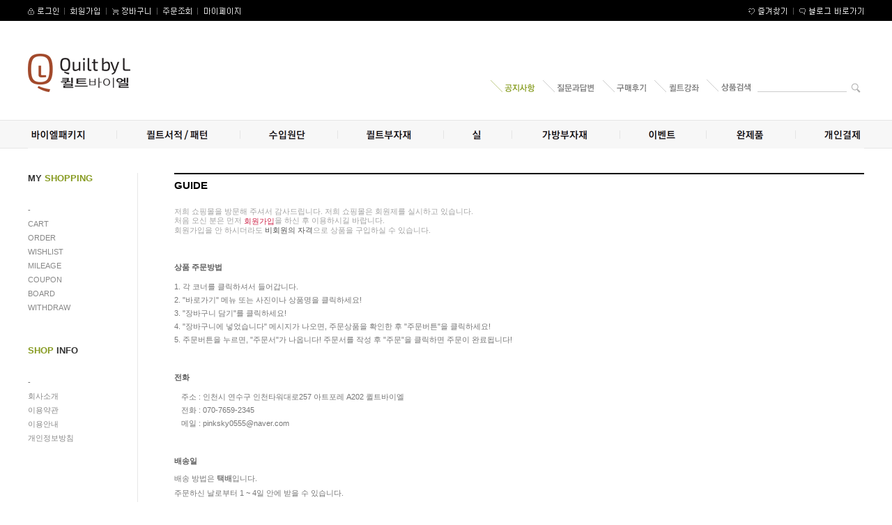

--- FILE ---
content_type: text/html
request_url: https://quiltbyl.com/html/info.html
body_size: 25132
content:
<!DOCTYPE html PUBLIC "-//W3C//DTD HTML 4.01//EN" "http://www.w3.org/TR/html4/strict.dtd">
<html>
<head>
<meta http-equiv="CONTENT-TYPE" content="text/html;charset=EUC-KR">

<link rel="shortcut icon" href="/shopimages/silver8077/favicon.ico" type="image/x-icon">
<link rel="apple-touch-icon-precomposed" href="/shopimages/silver8077/mobile_web_icon.png" />
<meta name="referrer" content="no-referrer-when-downgrade" />
<meta property="og:type" content="website" />
<meta property="og:url" content="https://www.quiltbyl.com/html/info.html" />

<title>이용 안내</title>
<style type="text/css">
/*
========================================================================
RESET
========================================================================
*/
/* global rest */
html, body {     height: 100%;
}


/* 웹폰트 */

@import url(http://fonts.googleapis.com/earlyaccess/nanummyeongjo.css);
f
@font-face {
 font-family:calibri;
 src: url("/design/silver8077/onedesign/images/calibri.eot") /* EOT file for IE */
}

@font-face {
 font-family:arial;
 src: url("/design/silver8077/onedesign/images/arial.eot") /* EOT file for IE */
}


@font-face { 
 font-family:malgun;
 src:url("/wedesign/silver8077/onedesign/images/malgun.eot")} /* EOT file for IE */




<!--
a,area { blr:expression(this.onFocus=this.blur()) }
:focus { -moz-outline-style: none; }
-->




html, body, pre,
h1, h2, h3, h4, h5, h6,
dl, dt, dd, ul, li, ol,
th, td, p, blockquote,
form, fieldset, legend,
menu, nav, section, hgroup, article, aside,
input, select, textarea, button {
    margin: 0;
    padding: 0;
}

body,
h1, h2, h3, h4, h5, h6, table,
input, select, textarea, a {
    font-size: 11px;
    line-height: 1.25;
    color: #777;
    font-family: Dotum, Arial, AppleGothic, Helvetica, sans-serif;
}
h1, h2, h3, h4, h5, h6 {
    font-weight: normal;
}
img, fieldset,button {
    border:0 none;
}
img {
    vertical-align: top;
}
li {
    list-style: none;
}
hr, caption, legend {
    display: none;
}
a { 
    color: #787878;
    text-decoration: none;
}
a:hover {
}
button {
    overflow: hidden;
    cursor: pointer;
}
button span {
    visibility: hidden;
}
address, em {
    font-style: normal;
}
button, input, select, textarea, a {
    vertical-align: middle;
}
select {
    line-height: 18px;
    height: 18px;
}
input:focus {
    outline: none;
}
table {
    width: 100%;
    border-collapse: collapse;
    border-spacing: 0;
    table-layout: fixed;
    word-wrap: break-word;
    word-break: keep-all;
}
/*
========================================================================
공통 class
========================================================================
*/
/* image replace, hidden text */
.ir *,
.blind { z-index:-1; position: absolute; display: block; left: 0; top: 0; overflow: hidden; visibility: hidden; width: 0; height: 0; text-indent: -9999px; }
/* block, inline */
.d-block { display: block;}
.d-inline { display: inline;}
/* form */
.txt-right { text-align: right; }
.txt-input1 { padding: 2px 0 0 2px; height: 17px; line-height: 17px; border: 1px solid #e2e9ef; border-top: 1px solid #aaadb2; }
.txt-input2 { padding: 2px 0 0 2px; height: 17px; line-height: 17px; border: 1px solid #dcdcdc; }
.MS_input_txt { margin-right:5px; padding: 2px 0 0 2px; line-height: 17px; border: 1px solid #dcdcdc; }
.txt-disabled { background-color: #f6f6f6; }
.chk-rdo { width: 13px; height: 13px; vertical-align: middle; }
.txt-area1 { overflow-y: scroll; padding: 2px 0 0 2px; line-height: 17px; border: 1px solid #e2e9ef; border-top: 1px solid #aaadb2; }
/* file add trick */
.file-wrap { display: inline-block; overflow: hidden; position: relative; height: 23px; width: 280px; vertical-align: middle; background: url(/images/btn/h20_trick_fileadd.gif) no-repeat right 0; }
.file-wrap .file-txt { float: left; border: 0 none; height: 18px; font-size: 12px; line-height: 18px; width: 198px; border: 1px solid #ccc; }
.file-wrap .file-trick { cursor: pointer; position: absolute; right: 0px; top: 0; right: 0; width: 100px; height: 20px; background: none; border: 0 none; opacity: 0; filter: alpha(opacity=0); }
/* font-color */
.fc-red { color: #cf274b; }
.fc-blue { color: #2c6b9e; }
.MS_option_price { color: #FF3C00; }
/* bold */
.bold { font-weight: bold; }
/* float clear */
.clear {zoom: 1;}
.clear:after {content: ""; display: block; clear: both;}
/* margin */
.mr-5 { margin-right: 5px;}
.mr-10 { margin-right: 10px; }
.mr-15 { margin-right: 15px; }
.mr-20 { margin-right: 20px; }
.ml-5 { margin-left: 5px; }
.ml-10 { margin-left: 10px; }
.ml-15 { margin-left: 15px; }
.ml-20 { margin-left: 20px; }
.mt-5 { margin-top: 5px; }
.mt-10 { margin-top: 10px; }
.mt-15 { margin-top: 15px; }
.mt-20 { margin-top: 20px; }
.mb-5 { margin-bottom: 5px; }
.mb-10 { margin-bottom: 10px; }
.mb-15 { margin-bottom: 15px; }
.mb-20 { margin-bottom: 20px; }
/* padding */
.pr-5 { padding-right: 5px; }
.pr-10 { padding-right: 10px; }
.pr-15 { padding-right: 15px; }
.pr-20 { padding-right: 20px; }
.pl-5 { padding-left: 5px; }
.pl-10 { padding-left: 10px; }
.pl-15 { padding-left: 15px; }
.pl-20 { padding-left: 20px; }
.pl-30 { padding-left: 30px; }
.pt-5 { padding-top: 5px; }
.pt-10 { padding-top: 10px; }
.pt-15 { padding-top: 15px; }
.pt-20 { padding-top: 20px; }
.pb-5 { padding-bottom: 5px; }
.pb-10 { padding-bottom: 10px; }
.pb-15 { padding-bottom: 15px; }
.pb-20 { padding-bottom: 20px; }
/* table */
table img { vertical-align: middle; }
.tb-bold { font-weight: bold; }
.tb-left,
.tb-center,
.tb-right { padding: 0 10px; }
.tb-btn { padding: 0; }
.tb-left { text-align: left; }
.tb-center { text-align: center; }
.tb-right { text-align: right; }
.tb-label-r5 label { margin-right: 5px; }
.tb-label-r10 label { margin-right: 10px; }
.tb-label-r10 label.last,
.tb-label-r5 label.last{ margin-right: 0; }
/* table-type-1 */
.table-type-1 { border-top: 1px solid #ddd;  }
.table-type-1 th,
.table-type-1 td { padding: 8px 0 8px; background: url(/images/d3/modern_simple/common/dot_h1_w10.gif) repeat-x 0 bottom; }
.table-type-1 tr.nbg th,
.table-type-1 tr.nbg td { background-image: none; }
.table-type-1 tr.bg th,
.table-type-1 tr.bg td { background-color: #f8f8f8; }
.table-type-1 th { font-weight: normal; }
/* table-type-2 */
.table-type-2 { border-top: 1px solid #ddd; }
.table-type-2 th,
.table-type-2 td { padding: 8px 0 8px; background: url(/images/d3/modern_simple/common/dot_h1_w10.gif) repeat-x 0 bottom; }
.table-type-2 th { font-weight: normal; }
.table-type-2 tr.nbg th,
.table-type-2 tr.nbg td { background-image: none; }


/* 상품리스트 (메인/검색/상품리스트) */
.prd-list { margin-top: 10px; }
.prd-list table td { border: 0; vertical-align: top; }
.prd-list table .tb-center { padding: 0 10px; }
.prd-list table .info { padding: 5px 0; }
.prd-list .thumb { width: 214px; height:336px; margin-left: auto; margin-right: auto; font-size:0; line-height: 0; border: 2px solid #f2f4f3; }
.prd-list .thumb a,
.prd-list .thumb img { display: block; max-width: 214px; min-height:150px; }
.prd-list .dsc { margin-top: 15px; font-weight: bold; }
.prd-list .price { margin-top: 5px; font-weight: bold; color: #333; }



/* 장바구니 리스트, 주문상품 리스트 */
.table-cart { margin-top: 0px; margin-bottom :17px; border-bottom: 1px solid #ddd; }
.table-cart thead th { padding:7px 0 6px; background:#fff; font:11px "arial"; color:#000; font-weight:bold; border-top:2px solid #000; border-bottom:1px solid #cecece; text-transform:uppercase; }

.table-cart tbody td,
.table-cart tfoot { }
.table-cart tbody td { padding: 3px 0 3px; }
.table-cart tbody td .thumb { width: 50px; height: 50px; margin-left: auto; margin-right: auto; font-siez: 0; line-height: 0; border: 2px solid #f6f6f6; }
.table-cart tbody td .thumb a,
.table-cart tbody td .thumb img { display:block; width:50px; height:50px; }
.table-cart tbody td .thumb a { font-size: 0; line-height: 0; }
.table-cart tbody td .d-block { padding-bottom: 3px; }
.table-cart tbody tr.nbg td { background-image: none; }
.table-cart tfoot td { padding: 10px 0; font-weight: bold; }
.table-cart tfoot strong { color: #666; }
/* 수량 컨트롤 */
.table-cart .opt-spin { position: relative; width: 36px; height: 20px; margin-left: auto; margin-right: auto; padding-bottom: 3px; }
.table-cart .opt-spin .txt-spin,
.table-cart .opt-spin .btns { float: left; }
.table-cart .opt-spin .txt-spin { width: 22px; height: 18px; padding-right: 2px padding-top: 2px; border: 1px solid #acacac; font-size: 11px; text-align: right; }
.table-cart .opt-spin .btns { width: 12px; height: 20px; margin-top: 3px; }
.table-cart .opt-spin .btns img { overflow: hidden; float: left; text-indent: -999px; background: none; }
/* 주문 - 주문정보 테이블 */
.table-order-info { margin-top: 10px; border-top:2px solid #000; }
.table-order-info tbody th,
.table-order-info tbody td { padding: 7px 0 4px;border-bottom:1px solid #ddd; }
.table-order-info tbody th { letter-spacing: -1px; /*background-color: #ededed;*/ background-color: #fff; }
.table-order-info tbody th .d-block { font-weight: normal; letter-spacing: 0; }
.table-order-info tbody tr.nbg th,
.table-order-info tbody tr.nbg td { background-image: none; }
/* 마이페이지 디자인 타입2 테이블 리스트, 타이틀 */
.tit-tb-list { margin-top: 30px; font-size: 12px; color: #5f5f5f; padding-left: 10px; background: url(/images/d3/modern_simple/common/bull_h3_sqr_gray.gif) no-repeat 0 45%; }
.table-d2-list { border-top: 2px solid #cdcdcd; border-bottom: 1px solid #cdcdcd; }
.table-d2-list thead th { padding: 6px 0; background-color: #ededed; border-bottom: 2px solid #cdcdcd; }
.table-d2-list tbody td { padding: 6px 0 5px; border-bottom: 1px solid #cecece; }
/* 마이페이지 디자인 타입2 테이블 뷰 */
.table-d2-view { margin-top: 5px; border: 2px solid #cdcdcd; border-bottom: 1px solid #cdcdcd; }
.table-d2-view th, 
.table-d2-view td { padding: 6px 0 5px; border-bottom: 1px solid #cdcdcd; }
.table-d2-view th { font-weight: bold; border-right: 1px solid #cecece; background-color: #ededed; }
/* paging */
.paging { clear:both; padding-top: 20px; height: 17px; text-align: center; line-height: 0; vertical-align: top; }
.paging li { display: inline;}
.paging li a { overflow: hidden; width: auto; height: 15px; padding: 0 7px; color: #999; cursor: pointer; }
.paging li a:hover,
.paging li.now a { font-weight: bold; letter-spacing: -1px; }
.paging li.first a,
.paging li.prev a,
.paging li.next a,
.paging li.last a { padding: 0 3px; }
.paging li.prev { margin-right: 10px; }
.paging li.next { margin-left: 10px; }
/* 현재위치 */
.loc-navi { text-align: right; }
.loc-navi,
.loc-navi a { color: #999; text-transform: capitalize; }
/* 페이지 타이틀 */
/* 타입 1*/
#content .tit-page { position: relative; margin-top: 20px; font-size: 0; line-height:0; padding-bottom: 12px; border-bottom: 1px solid #d0d0d0; }
#content .tit-page .dsc { position: absolute; right: 0px; top: 15px; font-size: 11px; color: #a5a5a5; letter-spacing: -1px; }
#content .tit-page .dsc em { color:#333; }
/* 타입 2 */
#content .tit-page-2 { position: relative; margin-top: 15px; padding-bottom: 6px; border-bottom: 1px solid #d0d0d0; }
#content .tit-page-2 .dsc { letter-spacing: -1px; display: inline-block; padding-top: 2px; margin-left: 30px; color: #9b9b9b; }
/* 상품 total/정렬 */
.total-sort { zoom: 1; overflow: hidden; padding-bottom: 5px; border-bottom: 1px solid #e5e5e5; }
/* total */
.total-sort .total { float: left; width: auto; }
.total-sort .total dt,
.total-sort .total dd { display: inline; }
.total-sort .total dd { font-weight: bold; }
.total-sort .total dt { text-transform: capitalize; }
/* sort */
.total-sort .sort { float: right; width: auto; display: inline; margin-right: 20px; }
.total-sort .sort li,
.total-sort .sort li a { float: left; width: auto; }
.total-sort .sort li { display: inline; margin-left: 10px; }
/* 게시판 총게시글,PAGE */
.total-page { zoom: 1; overflow: hidden; }
.total-page .total { float: left; width: auto; }
.total-page .page { float: right; width: auto;}
/* 회원 등급 표시 */
/* 타입 1 */
.mem-lvl { zoom: 1; overflow: hidden; padding: 15px 50px 15px 180px; background-color: #ededed; }
.mem-lvl .lvl-img,
.mem-lvl p { position: relative; float: left; }
.mem-lvl .lvl-img { left: -120px; margin-right: -120px; width: 120px; }
.mem-lvl p { width: 100%; padding-top: 10px; line-height: 16px; }
.mem-lvl p em { color: #be101a; font-weight: bold; }
.mem-lvl span.MS_group_reserve_msg,
.mem-lvl span.MS_group_dc_msg {
    color:#F26622;
}
/* 타입 2 */
.mem-lvl-2 { zoom: 1; overflow: hidden; padding: 15px 50px 15px 150px; border: 5px solid #ededed; }
.mem-lvl-2 .lvl-img,
.mem-lvl-2 p { position: relative; float: left; }
.mem-lvl-2 .lvl-img { left: -130px; margin-right: -130px; width: 120px; border-right: 1px solid #ededed; }
.mem-lvl-2 p { width: 100%; padding-top: 10px; line-height: 16px; }
.mem-lvl-2 p em { color: #be101a; font-weight: bold; }
.mem-lvl-2 span.MS_group_reserve_msg,
.mem-lvl-2 span.MS_group_dc_msg {
    color:#F26622;
}

/* 마이페이지 상단 메시지 박스 */
.t-box-msg { padding: 10px 20px; border: 5px solid #ededed; }
.t-box-msg strong { color: #0178d3; }

/*
========================================================================
공통 - 레이어
========================================================================
*/
/*
========================================================================
공통 - 레아웃
========================================================================
*/
/* z-index */
#layerWrap { z-index: 1; }
#wrap { width:100%; margin:0 auto; position:relative; }


/* layout */
#header,
#layerWrap,
#contentWrap,
#ftLink .link { position: relative; width:1200px; margin-left: auto; margin-right: auto;}

#contentWrapper { position: relative; }
#contentWrap:after { content: ""; display: block; clear: both; }
#aside,
#content { position:relative; }





#header_top { position:relative; width:100%; margin:0 auto; padding-bottom:35px; height:213px; z-index:99 }
#header { position:relative; margin:0 auto; width:100%; height:172px; }


#snbL { float:left; width:180px; margin:0 24px 0 0; }
#snbR {float:right; width:180px; }



#content1 { width:1200px; min-height:500px; margin:0 auto; position:relative; }
#content { width:990px; min-height:500px; float:right; padding-left:52px; border-left:1px solid #e7e7e7; }


#footer_wrap { clear:both; height:351px; width:100%; margin:0 auto; margin-top:100px; }





/*
==================================================================

                          원디자인 작업소스

                02)1599-3360  / Http://e-onedesign.com

==================================================================
*/

html { overflow:scroll;overflow-x: auto;}
a {outline:none; select-dummy: expression(this.hideFocus=true);}


nobr {display:none;}

.preview_label {display:none;}





/* header */


#h_top { margin:0 auto; width:100%; height:30px; background:#000 repeat-x; }
#h_top_in{ margin:0 auto; width:1200px; height:16px; padding:7px 0; }

#h_left { float:left; }
#logmenu { float:left; height:16px; }
#logmenu li { float:left; }

#h_right { float:right; height:16px; }
#h_right li { float:left; }



#logoline { width:1200px; height:55px; margin:0 auto; padding:46px 0 42px; }
#logo { float:left; height:55px; }
#logo .logodis { width:420px; position:relative; margin-left:0px; }
#logo .logodis span { display:none; position:absolute; left:0; top:0; }

#right_menu { float:right; padding-top:38px; width:536px; }
#right_menu li { float:left; }
#right_menu li div#sear { /*float:left; width:226px;*/ height:17px; padding:0; margin-top:0px; margin-left:0px; }
#right_menu li div#sear span img { width:73px; }
#right_menu li div#sear span input { vertical-align:middle; width:128px; height:17px; color:#333; padding:0px; margin-bottom:1px; border:0; border-bottom:1px solid #cdcdcd; background:none; text-align:left; line-height:14px; font:11px "돋움"; }

#header_top .inner { padding:0px; height:39px; width:100%; margin:0 auto 0px auto; z-index:9999; }
#header_top .inner .inner2 { width:100%; margin:0 auto; height:39px; z-index:9999; border-top:1px solid #e6e6e6; border-bottom:1px solid #e6e6e6; background:#f7f7f7 0 bottom repeat-x; }
#topmenu { clear:both; width:1200px; height:39px; margin:0 auto; z-index:99999999999999; }
#topmenu li { float:left; display:inline-block; }





/* 중분류 노출 스타일 */

#topmenu li { position:relative; }
#topmenu li div { display:none; z-index:9999999; }
#topmenu li div { position:absolute; top:39px; left:0px; width:457px; background:#fff; border:1px solid #e6e6e6; padding:0px; padding-bottom:0px; }

#cate_top { position:absolute; top:-7px; left:20px; z-index:99999999999999; }
li#cate_menu { float:left; width:150px; padding:19px; }
li#cate_menu a { float:left; display:block; width:146px; height:14px; padding:4px 0 2px 4px; color:#5b5b5b; }
li#cate_menu a:hover { color:#fff; text-decoration:none; background:#b1c554; }
li#cate_banner { float:right; width:267px; border-left:1px solid #e6e6e6; }

/* 넓은 중메뉴 */
#cate_top2 { position:absolute; top:-7px; left:20px; z-index:99999999999999; }
li#cate_menu2 { float:left; width:190px; padding:19px; }
li#cate_menu2 a { float:left; display:block; width:186px; height:14px; padding:4px 0 2px 4px; color:#5b5b5b; }
li#cate_menu2 a:hover { color:#fff; text-decoration:none; background:#b1c554; }

/* 배너만 있는 중메뉴 */
#cate_top3 { position:absolute; top:-7px; left:20px; z-index:99999999999999; }
li#cate_menu3 { float:right; width:150px; padding:19px; }
li#cate_menu3 a { float:left; display:block; width:146px; height:14px; padding:4px 0 2px 4px; color:#5b5b5b; }
li#cate_menu3 a:hover { color:#fff; text-decoration:none; background:#b1c554; }
li#cate_banner3 { float:left; width:267px; }



/* main */


#main #container #snbL { margin-top:0; }
#main #container #snbR { margin-top:-25px; }


/* main 추가 */

#maintop {clear:both; width:1200px; height:600px; margin:0 auto; }
#mainimg { float:left; width:680px; height:598px; border:1px solid #e4e4e4; }

#mainbanner { float:right; width:518px; height:599px; border-top:1px solid #e4e4e4; }
#mainbanner .banner_left { float:left; width:258px; }

#mainbanner .banner_left .banner1,
#mainbanner .banner_left .banner2,
#mainbanner .banner3 { border-right:1px solid #e4e4e4; border-bottom:1px solid #e4e4e4; }

#mainbanner .banner_left .banner1 { width:100%; height:298px; }
#mainbanner .banner_left .banner2 { width:100%; height:299px; }
#mainbanner .banner3 { float:right; width:258px; height:598px; }

#mainbox { clear:both; width:1200px; height:278px; margin-top:32px; padding-bottom:40px; border-bottom:3px solid #c2cd8e; }
#mainbox #boardArea { float:left; width:340px; height:276px; /* padding-right:58px; border-right:1px solid #e7e7e7; */ }

#mainbox #boardArea h3 { float:left; width:100%; height:25px; border-bottom:1px solid #e9e9e9; margin-bottom:17px; }
#mainbox #boardArea .notice_box li { width:340px; float:left; }

#mainbox #boardArea .notice_box li a { color:#000; float:left; line-height:15px; padding:5px 0 0px; }
#mainbox #boardArea .notice_box li a:hover { color:#859b1e; }
#mainbox #boardArea .notice_box li label { float:right; color:#838383; width:106px; line-height:15px; padding:5px 0 0px; }



#mainbox #right_line { float:left; height:278px; margin-top:8px; padding-left:58px; border-right:1px solid #e7e7e7; }

#mainbox #hotitem { float:right; height:278px; width:740px; }
#mainbox #hotitem h2 { width:100%; height:25px; border-bottom:1px solid #e9e9e9; margin-bottom:12px; }


#newitem { width:100%; clear:both; padding-top:40px; }
#items { float:right; width:990px; border-left:1px solid #e7e7e7; padding-left:52px; margin-bottom:40px; }
#items h2.main_title { width:990px; height:19px; padding-bottom:47px; }


#event_banner { clear:both; width:1200px; height:180px; margin:0 auto; border-top:1px solid #e7e7e7; border-bottom:3px solid #c2cd8e; }
#event_banner li { float:left; }


#bestitem { width:100%; clear:both; padding-top:40px; }







/* left (main) */

#left_menu { float:left; width:157px; }
#left_menu div { padding-bottom:40px; }
#left_menu h3 { width:157px; height:180px; }

/* left (category) */
#left_menu h2 { width:100%; font-family:arial; font-size:13px; font-weight:bold; color:#333; padding-bottom:31px; }
#left_menu h2 span { color:#879b22; }
#left_menu li { width:105px; height:20px; font-weight:normal; display:line-block; }
#left_menu li a { display:block; width:105px; height:14px; color:#888; font-family:arial; font-size:11px; }
#left_menu li a:hover { color:#000; font-family:arial; }
#left_menu li span { font-family:돋움; color:#888; }
#left_menu li a:hover span { color:#000; }






/* footer */


#footer_wrap { width:100%; }

#shop_info { clear:both; width:100%; height:24px; background:#f7f7f7 0 bottom repeat-x; border-top:1px solid #e6e6e6; border-bottom:1px solid #e6e6e6; padding:9px 0 8px; }
#shop_info .info_menu { width:1200px; margin:0 auto; }
#shop_info .info_menu li { float:left; }

#shop_info .info_menu #top_btn { float:right; }



#footer { clear:both; width:1200px; margin:0 auto; }

#btop { width:100%; height:84px; padding:40px 0; border-bottom:1px solid #e6e6e6; }
#btop div { float:left; margin-right:51px; border-right:1px solid #e6e6e6; }

#btop .quick_menu { width:282px; margin-right:0px; border-right:0px; }
#btop .quick_menu h3 { height:19px; padding-bottom:11px; }
#btop .quick_menu li { height:54px; float:left; border-right:1px solid #e6e6e6; }


#bbottom { width:1200px; margin:0 auto; clear:both; text-align:left; padding-top:33px; }
#bbottom .binfo { float:left; width:820px; font:11px "arial"; color:#a3a3a3; text-transform:uppercase; }
#bbottom .binfo li { line-height:18px; }
#bbottom .binfo li span { font-family:돋움; font-size:11px; }
#bbottom .binfo a { color:#888; font-family:돋움; }
#bbottom .binfo a:hover { color:#b1c554; text-decoration:none; }
#bbottom .escro { margin-top:-20px; float:right; width:162px; height:122px; }







/* 타이틀 */

h3#top_title { width:100%; height:20px; border-top:2px solid #000; margin-bottom:20px; padding:7px 0 0px; font-size:15px; font-weight:bold; font-family:arial; color:#000; text-transform:uppercase; }






/* 상품 미리보기 레이어 */
#detailpage { position: absolute; top: 100px; display: block; width: 640px; padding: 10px 10px 40px; border: 3px solid #93a4b3; background-color: #fff; }
#detailpage .loc { zoom: 1; overflow: hidden; }
#detailpage .loc span { float: right; width: auto; }
/*
#detailpage .loc span { float: right; width: auto; padding-left: 10px; background: url(/images/d3/modern_simple/common/bull_h5_arow_blue.gif) no-repeat 0 6px; }
*/
#detailpage .hd {
    margin-top: 10px; padding: 5px 10px 5px 30px; border: 1px solid #becbd7; background: #e0e6ec url(/images/d3/modern_simple/common/bull_h11_sqr_arow.gif) no-repeat 10px 10px;
    -moz-border-radius: 3px;
    -webkit-border-radius: 3px;
    border-radius: 3px;
}
#detailpage .hd h2 { font-weight: bold; font-size: 16px; color: #666; }
#detailpage .detail { zoom: 1; overflow: hidden; margin-top: 20px; padding-left: 300px; }
#detailpage .thumb-wrap,
#detailpage .txt-wrap { position: relative; float: left; }
#detailpage .close-layer { position: absolute; right: 0px; bottom: 0px; _bottom: -1px; }
/* thumb-wrap */
#detailpage .thumb-wrap { /* width: 300px;*/ left: -300px; margin-right: -300px; text-align: center; }
#detailpage .thumb-wrap .btns { margin-top: 10px; font-size: 0; line-height: 0;}
#detailpage .thumb-wrap .btns a { margin-left: 5px; }
#detailpage .thumb-wrap .thumb img { width: 250px; }
/* txt-wrap */
#detailpage .txt-wrap { width: 100%; }
#detailpage .txt-wrap .ptit { font-weight: bold; font-size: 14px; color: #333; border-bottom:2px solid #ccc; }
#detailpage .txt-wrap .opt { margin-top: 5px; }
#detailpage .txt-wrap .opt li { padding: 3px 0; }
#detailpage .txt-wrap .opt li.s-price { color: #a00000; }
#detailpage .txt-wrap .f-btns { margin-top: 10px; padding-top: 10px; border-top: 1px solid #ccc; font-size: 0; line-height: 0; }
#detailpage .txt-wrap .f-btns a { margin-right: 5px; }
/* opt-spin */
#detailpage .opt-spin { display: inline-block; position: relative; width: 36px; height: 20px; }
#detailpage .opt-spin .txt-spin { width: 22px; height: 18px; padding-right: 2px padding-top: 2px; border: 1px solid #acacac; font-size: 11px; text-align: right; }
#detailpage .opt-spin .btns { position:absolute; left: 35px; top:0px; width: 12px; height: 20px; }
#detailpage .opt-spin .btns img { overflow: hidden; float: left; text-indent: -999px; background: none; }
#detailpage .thumb-wrap .btns { margin-top: 10px; font-size: 0; line-height: 0;}
#detailpage .thumb-wrap .btns a { margin-left: 5px; }

/* 게시판 공통 - 일반, 겔러리, 컨텐츠링크, 자료실, 미니홈피, 방명록, 동영상 */
/* 상단 */
.bbs-hd { padding: 0px 0 20px; background: url(/images/d3/modern_simple/common/dot_bbs_hd.gif) repeat-x 0 bottom; }
.bbs-hd .link { text-align: center; font-size: 0; line-height: 0; }
.bbs-hd .link li { display: inline; }
.bbs-hd .link li a { padding: 0 8px; color: #9c9c9c; letter-spacing: -0.5px; background: url(/images/d3/modern_simple/common/bull_bbs_hd_link.gif) no-repeat left 50%; }
.bbs-hd .link li.last a { background-image: none; }
/* 타이틀 */
.bbs-tit { margin-bottom: 30px; margin-top: 20px; text-align: center; }
.bbs-tit .braket { padding: 0 15px; font-weight: bold; color: #cfcfcf; font-size: 14px; vertical-align: middle; }
.bbs-tit em { margin-left: 10px; font-size: 11px; color: #898989;}
/* 검색 */
.bbs-sch { margin-top: 20px; margin-bottom : 10px; text-align: right; }
.bbs-sch label { margin-right: 10px; }
.bbs-sch .key-wrap { font-size: 0; line-height: 0; }
.bbs-sch .key-wrap,
.bbs-sch .keyword,
.bbs-sch img { vertical-align: middle; }
.bbs-sch .keyword { width: 125px; height: 14px; padding: 2px 0 0 2px; margin-right: 3px; line-height: 14px; border: 1px solid #ededed; }
/* 게시판 글쓰기, 목록 이동 링크 */
.bbs-link { font-size: 0; line-height: 0; }
.bbs-link a { display: inline-block; padding: 0 2px; font-size: 11px; line-height: 14px; color: #9b9b9b;  }
.bbs-link a.write {  }
/* 게시판 글쓰기, 목록 이동 링크 */
.bbs-link a.none { background: url('');}
.bbs-link span { font-size:11px; color:#555; line-height:14px;}
/* 게시판 한줄공지 */
.bbs-online-notice { margin-top: 10px; margin-bottom: -10px; padding: 7px 10px; color: #9d9d9d; border-top: 1px solid #e5e5e5; border-bottom: 1px solid #e5e5e5; }
/* 게시판 타입 - 리스트 */
.bbs-table-list { margin-top: 0px; }
.bbs-table-list thead th { padding:7px 0 6px; background:#fff; font:11px "arial"; color:#000; font-weight:bold; border-top:2px solid #000; border-bottom:1px solid #cecece; text-transform:uppercase; }
.bbs-table-list tbody td  { padding:9px 0 8px; } 

.bbs-table-list tbody td { background: url('/images/d3/modern_simple/common/dot_bbs_list.gif') repeat-x 0 bottom;}
/* 게시판 타입 - 보기 */
.bbs-table-view { margin-top: 0px; }
.bbs-table-view thead th,
.bbs-table-view tbody td  { padding: 6px 0;} 
.bbs-table-view thead th { font:11px "arial"; color:#000; font-weight:bold; border-top:2px solid #000; text-transform:uppercase; }
.bbs-table-view tbody td.line { background: url('/images/d3/modern_simple/common/dot_bbs_list.gif') repeat-x 0 bottom; }
.bbs-table-view .btn-dwn { margin-top:15px;}

/* 미니홈피, 방명록 게시글 뷰 */
/* 상단 */
.visit-vhd { margin-top: 10px; border-top: 1px solid #e5e5e5; }
.visit-vhd th,
.visit-vhd td { padding: 3px 0; border-bottom: 1px solid #e5e5e5; font-family: Dotum; } 
.visit-vhd .tb-left{ padding: 0 3px; }
.visit-vhd td .tb-no { color: #9c9c9c; }
.visit-vhd td .tb-ctrl,
.visit-vhd td .tb-ctrl a { font-size: 11px; color: #9c9c9c; }
/* 내용*/
.visit-vcont { background: url('/images/d3/modern_simple/common/dot_bbs_list.gif') repeat-x 0 bottom; }
.visit-vcont th,
.visit-vcont td { padding: 6px 0; border-bottom: 1px solid #e5e5e5;} 
.visit-vcont th { font-weight: normal; font-family: Dotum; color: #9d9d9d; }
.visit-vcont tr.no-line th,
.visit-vcont tr.no-line td { padding-bottom: 0; border-bottom: 0; }
.visit-vcont tr.dot-line th,
.visit-vcont tr.dot-line td { padding-top: 2px; border-bottom: 1px dotted #e5e5e5; }
.visit-vcont tr.info td .tb-left { padding-left: 0; color: #555;}
.visit-vcont .tb-left{ padding: 0 3px; }
.visit-vcont td .tb-cont { padding: 5px 0; min-height: 250px; _height: 250px; }
.visit-vcont td .tb-cont img { max-width: 100%; }
/* 코멘트 */
.visit-vcmt th,
.visit-vcmt td { padding: 6px 0; vertical-align: top; border-bottom: 1px solid #e5e5e5; }
.visit-vcmt th { color: #c5c5c5; }
.visit-vcmt .tb-tit { font-weight: bold; background: url('/images/d3/modern_simple/common/bull_bbs_hd_link.gif') repeat-y right 0; }
.visit-vcmt td .tb-txt { min-height: 30px; _height: 30px; padding-left: 10px; color: #555; }
.visit-vcmt td .date,
.visit-vcmt td .ctrl { display: block; font-size: 11px; }
.visit-vcmt td .date { color: #555; }
.visit-vcmt td .ctrl { margin-top: 5px; }
.visit-vcmt td .ctrl a { margin-left: 2px; margin-right: 2px; color: #999; font-size: 11px; }
/* 작성 */
.vist-vcmt-reg { margin-top: 10px; border-bottom: 1px solid #e5e5e5; }
.vist-vcmt-reg th,
.vist-vcmt-reg td ,#comment_reply_input th { padding: 6px 0;}
.vist-vcmt-reg th ,#comment_reply_input th { font-weight: normal; color: #9d9d9d; font-family: Dotum; }
.vist-vcmt-reg .tb-left ,#comment_reply_input .tb-left{ padding: 0 3px; }
.vist-vcmt-reg th .tb-left { padding-left: 10px; background: url('/images/d3/modern_simple/common/bull_join_required.gif') no-repeat 0 45%; }
/* 게시판 타입 - 쓰기 */
.bbs-table-write { margin-top:0px;}
.bbs-table-write tbody th,
.bbs-table-write tbody td  { padding:6px 0; border-top:1px solid #e5e5e5; border-bottom:1px solid #e5e5e5; color:#9d9d9d; font-weight:normal; font-size:11px;} 
/* 게시판 타입 - 비밀번호찾기 */
.bbs-table-pwd { margin-top:25px;}
.bbs-table-pwd table { width:260px; margin-left:auto; margin-right:auto;}
.bbs-table-pwd tbody th,
.bbs-table-pwd tbody td  { padding:6px 0;  border-top:1px solid #e5e5e5; border-bottom:1px solid #e5e5e5; color:#9d9d9d; font-weight:normal; font-size:11px;} 
/* 공통으로 쓰는거 */
textarea { width:600px; height:47px; padding:2px; border:1px solid #EDEDED;}        
.input-style { padding:2px; height:14px; line-height:14px; border:1px solid #EDEDED;}

.cont-sub-des { position:relative;}
.cont-sub-des span { margin-right:15px; color:#555;}
.cont-sub-des span em { font:11px"arial"; color:#666; }
.cont-sub-des .hit { position:absolute; top:15px; right:0;}
.cont-sub-des .hit span { margin-right:0;}

.comment-box { border-bottom:2px solid #e5e5e5;}
.bbs-table-view .comment-box td { padding-bottom:20px; border-top:1px solid #e5e5e5; vertical-align:top;}
.comment-box .com-name { margin-right:8px; padding:0 8px; background: url('/images/d3/modern_simple/common/bull_bbs_hd_link.gif') repeat-y 100% 0; font-weight:bold; color:#c5c5c5;}
.bbs-table-view td.com-wrt-box { border:0;}
.com-wrt-box label { padding-left:7px; background: url('/images/d3/modern_simple/common/bull_join_required.gif') no-repeat 0 50%; font:11px"arial"; color:#666;}
.com-wrt-box .input-style { margin:0 10px 0 7px; padding:2px; height:14px; line-height:14px; border:1px solid #EDEDED;}
.com-wrt-box .wrt { margin-top:7px;}

.view-link { padding:12px 0;}

/* 게시판 회원 게시글 검색 */
.search_id { background: none repeat scroll 0 0 #FFFFFF; border: 1px solid #DADADA; display: block; padding: 3px; position: absolute; width: 90px; }

/* 개인정보보호정책 동의 */
.new-privercy-contract { text-align: left; padding: 5px; }
.new-privercy-contract p { font-weight: bold; margin: 0; margin-bottom: 10px; margin-top: 20px; text-align: left; }
.privercy-contract-tap { position: relative; height:40px; }
.privercy-contract-tap ul { list-style: none; margin: 0; padding: 0; position: absolute; bottom: -1px; *bottom: -2px; }
.privercy-contract-tap li { border: 1px solid #ccc; border-right: none; background: #F4F4F4; float:left; display: inline-block; }
.privercy-contract-tap li a { display: block; padding: 10px 10px; text-decoration: none; }
.privercy-contract-tap li.end { border-right: 1px solid #ccc; }
.privercy-contract-tap li.sel { background: #FFFFFF; border-bottom: 1px solid #FFFFFF; }
.privercy-contract { clear: both; }
.privercy-contract textarea { clear: both; border: 1px solid #CCC; height: 60px; background: #FFFFFF; padding: 10px; width: 660px; }
.privercy-agree { margin: 10px 0; }
.privercy-agree label{ margin-right: 10px; }

/*
========================================================================
casual style layout
========================================================================
*/
#contentWrap { clear:both; width: 1200px; margin:0 auto; }
/*
========================================================================
casual style common class
========================================================================
*/
/* .item-wrap */
.item-wrap .item-hd { width: 990px; padding: 25px 0; text-align: center; background:none;  }
.item-wrap .item-info { zoom: 1; overflow: hidden; padding: 35px 0 10px 0;  }
.item-wrap .item-info .item-total { float: left; font:11px "verdana";}
.item-wrap .item-info .item-order { float: right; }
.item-wrap .item-info .item-order li { float: left; padding: 0 5px; }
.item-wrap .item-info .item-order li a { font-size: 11px; }
.item-wrap .item-cont { zoom: 1; overflow: hidden; }
.item-wrap .item-cont:after { content: ""; display: block; clear: both; }







.item-wrap .item-cont .item-list .color,
.item-wrap .item-cont .item-list .preview { margin-top: 4px; }
.item-wrap .item-page { margin-top: 60px; text-align: center; }
.item-wrap .item-page a { padding: 0 4px; }
.item-wrap .item-page a:hover,
.item-wrap .item-page a.now { color: #555; font-weight: bold; letter-spacing: -1px; }



.item-cont  { margin: 0px 0 0px -10px; width:1200px; }
.item-cont dl { float:left; width:240px; margin: 0 0 0px 10px; height:350px; }
.item-cont { margin-top:0px; }

.item-list dt { width:240px; margin:0 auto; text-align:center; }
.item-list dt img { max-width:240px; max-height:250px; margin:0 auto; text-align:center; padding-bottom:10px; }
.prd-icon { text-align:center; max-height:30px; }
.prd-name { text-align:center; font:12px "돋움"; color:#666; line-height:14px; }
.prd-price { text-align:center; font:11px "돋움";  color:#888; line-height:14px; }

.item-list { padding-bottom:20px; }
.item-list li { text-align:center; width:240px; padding-bottom:5px; }







/* .navi */
.navi p { padding: 0 0 10px 30px; border-bottom: 1px solid #eee; font-size: 11px; }
.navi p a { font-size: 11px; }
.page-hd { padding: 15px 0 15px 30px; }



/* .cate-wrap */

.cate-wrap { clear:both; width:100%; border-top:0px; margin-bottom:30px; padding:5px 0 5px; }

.cate-wrap .bcate { font-family:arial; font-size:13px; color:#000; text-transform:uppercase; padding-bottom:5px; line-height:14px; }
.cate-wrap .bcate { display:inline-block; }

.cate-wrap .mcate { line-height:14px; width:880px; }
.cate-wrap .mcate li { float:left; display:inline-block; /* word-wrap: break-word; */ word-wrap: break-word; font-family:arial; font-size:12px; color:#000; }
.cate-wrap .mcate li a { display:inline-block; /* word-wrap: break-word; */ word-wrap: break-word; font-family:arial; font-size:12px; color:#000; }




/* .list-hd */
.item-wrap .list-hd { zoom: 1; overflow: hidden; padding: 25px; background: url(/images/d3/casual_style/common/bg_w10_h8_line.gif) repeat-x 0 85%; }
.item-wrap .list-hd .title { float: left; }
.item-wrap .list-hd .navi { float: right; font-size: 11px; }
.item-wrap .list-hd .navi a { font-size: 11px; }




/* 장바구니/주문서 페이지 타이틀 */

h2.tit-page2 { height:70px; }
h3.tit-cart { height:20px; margin:0 0 7px; font-size:15px; color:#000; font-family:arial; font-weight:bold; text-transform:uppercase; float:left; padding-top:50px; }
h3.tit-cart span { color:#879b22; }
h3.tit-cart label { font-family:돋움; font-size:11px; color:#888; font-weight:normal; }






/* 상품 상세페이지 */

#productDetail .loc-navi { margin-top: 30px; padding-bottom: 5px; }
#productDetail .page-body { padding-top: 0px; }
/* 상단 섬네일, 상품 옵션 정보 */
#productDetail .thumb-info { zoom: 1; margin:0 auto; text-align:center; padding:0px; border:1px solid #e6e6e6; margin-bottom:40px; }
#productDetail .thumb-info:after { content: ""; display: block; clear: both; }
/* 섬네일 */
#productDetail .thumb-info .thumb-wrap { float:left; width:539px; text-align: center; padding:30px; }
#productDetail .thumb-info .thumb { width: 539px; text-align: center; }
#productDetail .thumb-info .thumb img { display; block; max-width:539px; width:auto; height:auto; }
#productDetail .thumb-info .thumb-ctrl { clear: both; padding-top: 20px; text-align:center; }
#productDetail .thumb-info .thumb-ctrl a { font-size: 11px; }
#productDetail .thumb-info .thumb-ctrl a img { vertical-align: middle; margin-right:3px; }
#productDetail .thumb-info .thumb-ctrl a:hover { text-decoration: underline; }
/* 상품옵션 정보 */
#productDetail .thumb-info .info { float:right; width:388px; margin:0; border-left:solid 1px #e6e6e6; padding-top:30px; }
#productDetail .thumb-info .info .info_in { width:328px; padding:0 30px 30px 30px; }
#productDetail .thumb-info .info .tit-prd {margin:0px 0 25px 0px; text-align:left; font-family:Arial; font-size:17px; color:#000; font-weight:bold; }
#productDetail .thumb-info .info .subname { text-align:left; color:#797979; font-family:돋움; font-size:11px; padding:10px 0 0 0px; }
#productDetail .thumb-info .info .table-opt { margin-top:15px; width:328px; }
#productDetail .thumb-info .info .table-opt th { height:30px; font-family:Arial; font-size:11px; color:#797979; font-weight:normal; text-transform:uppercase; background:url(/design/silver8077/onedesign/images/noti_dot.gif) 3px center no-repeat; padding-left:5px; }
#productDetail .thumb-info .info .table-opt td { height:30px; /* vertical-align:middle;*/ font-family:Arial; font-size:11px; color:#444; }

/* 판매가격 */
#productDetail .thumb-info .info .table-opt .price { color:#444; font-size:12px; font-weight:bold; }
/* 주문수량 */
#goods_amount { float: left; width: 32px; border: 0; }
#productDetail .thumb-info .info .table-opt .opt-spin { position: relative; width: 53px; height: 17px; border: 1px solid #acacac; }
#productDetail .thumb-info .info .table-opt .opt-spin .txt-spin,
#productDetail .thumb-info .info .table-opt .opt-spin .btns { float: left; }
#productDetail .thumb-info .info .table-opt .opt-spin .txt-spin { width: 41px; height: 13px; padding-left: 2px padding-top: 2px; border: 0; font-size: 11px; }
#productDetail .thumb-info .info .table-opt .opt-spin .btns { width: 19px; height: 17px; border-left: 1px solid #aaa; }
#productDetail .thumb-info .info .table-opt .opt-spin .btns a { overflow: hidden; float: left; width: 100%; height: 8px; text-indent: -999px; background: none; }
#productDetail .thumb-info .info .table-opt .opt-spin .btns a.btn-up { border-bottom: 1px solid #aaa; background: url(/images/d3/modern_simple/btn/btn_h5_spin_up.gif) no-repeat 50% 3px; }
#productDetail .thumb-info .info .table-opt .opt-spin .btns a.btn-dw { background: url(/images/d3/modern_simple/btn/btn_h5_spin_dw.gif) no-repeat 50% 2px; }

/* 상품상세 주문버튼 */
#productDetail .soldout { clear:both; height:20px; padding:5px 0px;  }
#productDetail .thumb-info .info .soldout { margin-left: 10px; font-weight: bold; }

#productDetail .prd-btns { /*clear:both; height:91px; padding:67px 0 41px;*/  margin-top:20px;}
#productDetail .prd-btns li { /*float:left; width:250px;*/ }
#productDetail .prd-btns a { /*margin:0; float:left; padding:0px;*/ }

#productDetail .prd-btns div.btncenter   { width:100%; margin:0 auto; text-align:center; }
#productDetail .prd-btns li { float:left; text-align:center; }
#productDetail .prd-btns li a { display:block; height:29px; color:#fff; text-decoration:none; padding:40px 0 20px; font:12px "arial"; font-weight:bold; }
#productDetail .prd-btns li.buy { width:150px; background:#b1c554; border-top:1px solid #e6e6e6; }
#productDetail .prd-btns li.buy a { font:17px "arial"; }
#productDetail .prd-btns li.buy a:hover { background:#000; }
#productDetail .prd-btns li.cart { width:128px; background:#f7f7f7; border-top:1px solid #e6e6e6; border-left:1px solid #e6e6e6; }
#productDetail .prd-btns li.wish { width:108px; background:#f7f7f7; border-top:1px solid #e6e6e6; border-left:1px solid #e6e6e6; }
#productDetail .prd-btns li.wish a,
#productDetail .prd-btns li.cart a { padding:42px 0 18px; color:#666; }
#productDetail .prd-btns li.wish a:hover,
#productDetail .prd-btns li.cart a:hover { color:#000; }







/* 상품 상세 이미지 */
#productDetail .prd-detail table { table-layout: auto; }
#productDetail .prd-detail { margin-top: 0px; width: 100%; /* overflow: hidden;*/ }
#productDetail .prd-detail img { max-width: 100%; }





/* review-write */
#productDetail .review-write { padding: 10px 0 15px 20px; border-top: 1px solid #ddd; margin-top:6px; }
#productDetail .review-write th,
#productDetail .review-write td { padding: 5px 0; }
#productDetail .review-write th { font-weight: normal; }
#productDetail .review-write .frm-w input { width: 150px; height: 18px; line-height: 18px; border: 1px solid #ededed; }
#productDetail textarea.MS_review_content_box { height: 54px; }
/* 댓글리스트 공통 */
#productDetail .table-slide th { padding:7px 0 6px; border-top: 2px solid #000; font:11px "arial"; color:#000; font-weight:bold !important; text-transform:uppercase; cursor: pointer; }
#productDetail .table-slide td { padding:9px 0 8px; border-top: 1px solid #cecece; cursor: pointer; }
#productDetail .table-slide th { font-size: 11px; font-weight: normal; }
#productDetail .table-slide tr.cnt { display: none; }
#productDetail .table-slide tr.cnt td { cursor: default; }
#productDetail .table-slide tr.nbg td { background-image: none; }
#productDetail .table-slide tr.ndata td { border-bottom: 1px solid #ddd; }
#productDetail .table-slide tr.reply .tb-txt { padding-left: 30px; background: url(/images/d3/modern_simple/common/bull_reply.gif) no-repeat 10px 0; }
/* review-list */
#productDetail .review-list .bg { padding-top: 35px; border-top: 1px solid #cecece; }
/* qna board */
#productDetail .qna-list .bg { padding-top: 35px; border-top: 1px solid #cecece; }
/* item-hd */
#productDetail .item-hd { margin-top: 80px; }



/* ****************** 상품 상세 옵션 ******************** */




/* 통합옵션 */
#productDetail .thumb-info .info .table-opt .opt-wrap { width: 100%; margin-top: 10px; padding: 5px 0; background-color: #eee; border: 1px solid #ddd; }
#productDetail .thumb-info .info .table-opt .opt-wrap .tit { margin-bottom: 5px; padding-left: 10px; }
#productDetail .thumb-info .info .table-opt .opt-wrap dl { overflow: hidden; width: 100%; }
#productDetail .thumb-info .info .table-opt .opt-wrap dt { float: left; width: 80px; margin-bottom: 5px; padding-left: 10px; padding-top: 4px; }
#productDetail .thumb-info .info .table-opt .opt-wrap dd { float: left; width: 248px; margin-bottom: 5px; }
#productDetail .thumb-info .info .table-opt .opt-wrap .sel-btn { padding-left: 10px; text-align: center; }
#productDetail .thumb-info .info .table-opt .opt-wrap select { width: 240px; height: 18px; border: 1px solid #ddd;  }
#productDetail .thumb-info .info .table-opt .opt-wrap .opt-btns { position: relative; width: 56px; height: 19px }
#productDetail .thumb-info .info .table-opt .opt-wrap .opt-btns input { position: absolute; top: 0; left: 0; width: 40px; height: 17px; border: 1px solid #ddd; text-align: right; }
#productDetail .thumb-info .info .table-opt .opt-wrap .opt-btns .btn-up { position: absolute; top: 0; right: 0; }
#productDetail .thumb-info .info .table-opt .opt-wrap .opt-btns .btn-dw { position: absolute; bottom: 0; right: 0; }
#productDetail .thumb-info .info .table-opt .opt-wrap dl .opt-count select { float: left; width: 180px; }
#productDetail .thumb-info .info .table-opt .opt-wrap dl .opt-count .opt-btns { float: left; width: 56px; margin-left: 5px; }


.MK_not_choice { color: red; }
.MK_optAddWrap,
.MK_optAddWrap * { margin: 0; padding: 0; }
.MK_optAddWrap { color: #666; font-size: 11px; line-height: 13px; font-family: Dotum; }
.MK_optAddWrap li { list-style: none; }
/* 옵션선택 */
#MK_optAddList { overflow: hidden; *zoom: 1; }
#MK_optAddList li { float: left; width: 100%; margin-top: 5px; }
#MK_optAddList .MK_tit,
#MK_optAddList .MK_div,
#MK_optAddList .MK_st { float: left; }
#MK_optAddList .MK_tit,
#MK_optAddList .MK_div { font-size: 11px; line-height: 16px; }
#MK_optAddList .MK_tit { width: 65px; margin-right: 5px; }
#MK_optAddList .MK_div { width: 5px; text-align: center; }
#MK_optAddList .MK_st { width: 205px; }
#MK_optAddList .MK_st .MK_btn-add { cursor: pointer; }
#MK_optAddList .MK_st select { margin-left: 5px; width: 195px; height: 18px;}



/* 옵션선택PP */
#MK_optAddListPP { overflow: hidden; *zoom: 1; }
#MK_optAddListPP .MK_tit,
#MK_optAddListPP .MK_st { float: left; width: auto; }
#MK_optAddListPP .MK_tit { margin-right: 5px; margin-top: 3px; }
/* 옵션 결과 리스트 */
#MK_innerOptWrap { margin-top: 10px; border: 1px solid #ddd; width:326px; }
#MK_innerOptWrap #MK_innerOptScroll.limit { position: relative; height: 150px; overflow-y: auto; }
#MK_innerOptWrap .MK_inner-opt-cm li { *zoom: 1; position: relative; min-height:13px; _height: 13px; *margin-bottom: -4px; padding: 8px 5px; border-bottom: 1px solid #ddd; clear:both; width:316px; }
#MK_innerOptWrap .MK_inner-opt-cm li .MK_qty-ctrl,
#MK_innerOptWrap .MK_inner-opt-cm li .MK_price,
#MK_innerOptWrap .MK_inner-opt-cm li .MK_btn-del { position: absolute; }
#MK_innerOptWrap .MK_inner-opt-cm li .MK_p-name,
#MK_innerOptWrap .MK_inner-opt-cm li .MK_qty-ctrl,
#MK_innerOptWrap .MK_inner-opt-cm li .MK_price,
#MK_innerOptWrap .MK_inner-opt-cm li .MK_btn-del { display: block; }
#MK_innerOptWrap .MK_inner-opt-cm li .MK_price { right: 20px; top: 10px; color: #333; }
#MK_innerOptWrap .MK_inner-opt-cm li .MK_btn-del { right: 5px; top: 8px; }
#MK_innerOptWrap .MK_inner-opt-cm li .MK_qty-ctrl .basic_option { margin-top: 3px; }
/* 사용자 입력 인풋박스 (color, size )*/
.MK_optAddWrap .MK_inner-opt-cm li .MK_txt_uinput { width: 200px;  }
/* 기본옵션 */
#MK_innerOptWrap #MK_innerOpt_01 li .MK_p-name { margin-right: 140px; }
#MK_innerOptWrap #MK_innerOpt_01 li .MK_qty-ctrl { width: 50px; top: 3px; *top: 2px; right: 90px; }
#MK_innerOptWrap #MK_innerOpt_01 li .MK_qty-ctrl input.MK_count { width: 30px; height: 16px; line-height: 16px; padding: 2px 0 0 2px; }
#MK_innerOptWrap #MK_innerOpt_01 li .MK_qty-ctrl a { position: absolute; right: 0px; font-size: 0; line-height: 0; }
#MK_innerOptWrap #MK_innerOpt_01 li .MK_qty-ctrl a img { vertical-align: top; }
#MK_innerOptWrap #MK_innerOpt_01 li .MK_qty-ctrl a.MK_btn-up { top: 2px; }
#MK_innerOptWrap #MK_innerOpt_01 li .MK_qty-ctrl a.MK_btn-dw { top: 12px; }
/* 개별옵션 */
#MK_innerOptWrap #MK_innerOpt_02 li .MK_p-name { margin-right: 80px; }
#MK_innerOptWrap #MK_innerOpt_02 li .MK_qty-ctrl { width: 50px; top: 3px; *top: 2px; right: 90px; }
#MK_innerOptWrap #MK_innerOpt_02 li .MK_qty-ctrl input.MK_count { width: 30px; height: 16px; line-height: 16px; padding: 2px 0 0 2px; }
#MK_innerOptWrap #MK_innerOpt_02 li .MK_qty-ctrl a { position: absolute; right: 0px; font-size: 0; line-height: 0; }
#MK_innerOptWrap #MK_innerOpt_02 li .MK_qty-ctrl a img { vertical-align: top; }
#MK_innerOptWrap #MK_innerOpt_02 li .MK_qty-ctrl a.MK_btn-up { top: 2px; }
#MK_innerOptWrap #MK_innerOpt_02 li .MK_qty-ctrl a.MK_btn-dw { top: 12px; }
/* 총합계 */
#MK_innerOptTotal { padding: 10px 5px; font-size: 12px; color: #333; text-align: right; clear:both; }
#MK_innerOptTotal .MK_txt-total { }
#MK_innerOptTotal .MK_txt-won { }
#MK_innerOptTotal .MK_total { color: #ff0000; font-weight: bold; }
/* 소리뷰 */
#sorivu { position: relative; margin-top: 20px; }
/* 상품 일반정보(상품정보제공 고시) */
#productWrap { margin: 10px 0; }
#productWrap h3.tb-tit { margin-bottom: 10px; text-align: left; }
#productWrap table { width: 100%; font-size: 12px; border-collapse: collapse; border-width: 1px 0 1px 0; border-color: #b4b4b4; border-style: solid; table-layout: fixed; }
#productWrap table th { border-right: 1px solid #e0e0e0; border-bottom: 1px solid #e0e0e0; background-color: #f8f8f8; color: #3b3b3d; text-align: left; padding: 10px 0 10px 15px; }
#productWrap table td { color: #8b8b8b; border-bottom: 1px solid #e0e0e0; word-break: break-all; text-align: left; padding: 10px 0 10px 17px; }


/* 상세페이지 게시판 타이틀 및 버튼 */
h3.board-title_b { font-family:arial; font-size:14px; font-weight:bold; color:#000; height:21px; text-transform:uppercase; }
.board-btns {width:88px; height:20px; float:right; margin-top:10px;}






.next { /*width:49px; float:right; margin-top:17px;*/ }
.next a {float:right;}

.subtop {width:768px; border-bottom:1px solid #ccc;  clear:both; margin-bottom:50px; height:43px;}
.snavi {float:left; width:200px; padding-left:0px;}












.snspro {margin-top:10px; width:280px; float:left; }
.snspro a {float:left; }

.thumb-info .tb-left2 { width:328px; padding-top:10px; }
.thumb-info .tb-left2 li { float:left; padding-right:5px; }
.thumb-info .tb-left2 a { float:left; padding-right:5px; }


</style>
<script language="JavaScript"> 
<!-- 
function blockError(){return true;} 
window.onerror = blockError; 
//--> 
</script> 




<!-- 상품목록 반복되는 마지막 슬러시 숨기기 -->

<script language="JavaScript"> 

$(function(){
	$('.menuCategory li b:last').hide();

});
</script> 



<!-- 롤오버 기능-->
<script language="JavaScript">
<!--
function na_restore_img_src(name, nsdoc)
{
  var img = eval((navigator.appName.indexOf('Netscape', 0) != -1) ? nsdoc+'.'+name : 'document.all.'+name);
  if (name == '')
    return;
  if (img && img.altsrc) {
    img.src    = img.altsrc;
    img.altsrc = null;
  } 
}

function na_preload_img()
{ 
  var img_list = na_preload_img.arguments;
  if (document.preloadlist == null) 
    document.preloadlist = new Array();
  var top = document.preloadlist.length;
  for (var i=0; i < img_list.length-1; i++) {
    document.preloadlist[top+i] = new Image;
    document.preloadlist[top+i].src = img_list[i+1];
  } 
}

function na_change_img_src(name, nsdoc, rpath, preload)
{ 
  var img = eval((navigator.appName.indexOf('Netscape', 0) != -1) ? nsdoc+'.'+name : 'document.all.'+name);
  if (name == '')
    return;
  if (img) {
    img.altsrc = img.src;
    img.src    = rpath;
  } 
}

// -->
</script>









<!-- 대메뉴 롤오버시 중메뉴 노출 -->
<script language="JavaScript"> 
<!--
self.onError=null;
currentX = currentY = 0; 
whichIt = null; 
lastScrollX = 0; lastScrollY2 = 0;
NS = (document.layers) ? 1 : 0;
IE = (document.all) ? 1: 0;
<!-- STALKER CODE -->
 
if(NS || IE) action = window.setInterval("heartBeat2()",1);
 
function Layers_findObj(n, d) { //v4.0
	var p,i,x;  if(!d) d=document; if((p=n.indexOf('?'))>0&&parent.frames.length) {
	  d=parent.frames[n.substring(p+1)].document; n=n.substring(0,p);}
	if(!(x=d[n])&&d.all) x=d.all[n]; for (i=0;!x&&i<d.forms.length;i++) x=d.forms[i][n];
	for(i=0;!x&&d.layers&&i<d.layers.length;i++) x=Layers_findObj(n,d.layers[i].document);
	if(!x && document.getElementById) x=document.getElementById(n); return x;
}
 
 
 
function Layers_showHideLayers(strArg1, strArg2, strArg3) { //v3.0
 
	var i,p,v,obj,args=Layers_showHideLayers.arguments;
	for (i=0; i<(args.length-2); i+=3) if ((obj=Layers_findObj(args[i]))!=null) { v=args[i+2];
	  if (obj.style) { obj=obj.style; v=(v=='show')?'visible':(v='hide')?'hidden':v; }
	  obj.visibility=v; }
 
}
 
 
//-->
</script>






<!-- 테두리 -->
<script language="JavaScript"> 
function bluring(){
if(event.srcElement.tagName=="A"||event.srcElement.tagName=="IMG") document.body.focus();
}
document.onfocusin=bluring;
</script>



<!-- 즐겨찾기 -->
<script language="JavaScript"> function bookmark(){
window.external.AddFavorite('http://www.quiltbyl.com/','Quilt By L -since 2009')
}

</script>



</head>
<body>
<script type="text/javascript" src="/js/jquery-1.7.2.min.js"></script>
<script type="text/javascript" src="/js/lazyload.min.js"></script>
<script type="text/javascript">
function getCookiefss(name) {
    lims = document.cookie;
    var index = lims.indexOf(name + "=");
    if (index == -1) {
        return null;
    }
    index = lims.indexOf("=", index) + 1; // first character
    var endstr = lims.indexOf(';', index);
    if (endstr == -1) {
        endstr = lims.length; // last character
    }
    return unescape(lims.substring(index, endstr));
}
</script><script type="text/javascript">
var MOBILE_USE = '';
</script><script type="text/javascript" src="/js/flash.js"></script>
<script type="text/javascript" src="/js/neodesign/rightbanner.js"></script>
<script type="text/javascript" src="/js/bookmark.js"></script>
<style type="text/css">

.MS_search_word { }

</style>

<script type="text/javascript">

    var is_unify_opt = '' ? true : false; 
    var pre_baskethidden = '';

function userexit(){
    
            alert('로그인후 이용가능합니다');
            location.href = '/shop/member.html';
        
}

</script>
<style type="text/css">
/* BASIC css start */
/* t-msg */



#guide { width:100%; margin:0 auto; padding-top:0px; }
#guide .page-body { width:1000px; margin:0 auto; }
#guide .t-msg { margin-top: 20px; color: #a4a4a4; }
#guide .t-msg em { color: #545454; }
/* gd-dsc */
#guide .gd-dsc { margin-top: 40px; }
#guide .gd-dsc dt { position: relative; }
#guide .gd-dsc dt span { display: block; padding-bottom: 5px; color: #5b5b5b; font-weight: bold;  }
#guide .gd-dsc dt span a { font-weight: normal; }
#guide .gd-dsc dd { padding-top: 5px; line-height: 16px; }
#guide .gd-dsc li { margin-top: 3px; }
#guide .gd-dsc .bull li { padding-left: 10px; }

/* BASIC css end */


</style>
<div id="wrap">
    <script>

// 카테고리 중분류 노출

 (function($) {
$(function(){


$("#topmenu li").hover(function(){
$(this).find("div").slideDown('fast');

},function(){
$(this).find("div").hide();
});


});
 })(jQuery);
</script>



<script type="text/javascript" src="/design/silver8077/onedesign/script/sliding_header.js"></script>







<div id="header_top">

			 

<div id="header">



<!-- 탑 메뉴 -->

<div id="h_top">
 <div id="h_top_in">

  <div id="h_left">
    <div id="logmenu">
	  <ul>
				<li><a href="/shop/member.html?type=login" OnMouseOut="na_restore_img_src('log1', 'document')" OnMouseOver="na_change_img_src('log1', 'document', '/design/silver8077/onedesign/images/index2_03.gif', true)"><img src="/design/silver8077/onedesign/images/index_03.gif" width="52" height="16" border="0" name="log1"></a></li>
		<li><a href="/shop/idinfo.html" OnMouseOut="na_restore_img_src('log2', 'document')" OnMouseOver="na_change_img_src('log2', 'document', '/design/silver8077/onedesign/images/index2_04.gif', true)"><img src="/design/silver8077/onedesign/images/index_04.gif" width="60" height="16" border="0" name="log2"></a></li>
		

		<li><a href="/shop/basket.html" OnMouseOut="na_restore_img_src('log5', 'document')" OnMouseOver="na_change_img_src('log5', 'document', '/design/silver8077/onedesign/images/index2_05.gif', true)"><img src="/design/silver8077/onedesign/images/index_05.gif" width="73" height="16" border="0" name="log5"></a></li>
		<li><a href="/shop/confirm_login.html?type=myorder" OnMouseOut="na_restore_img_src('log6', 'document')" OnMouseOver="na_change_img_src('log6', 'document', '/design/silver8077/onedesign/images/index2_06.gif', true)"><img src="/design/silver8077/onedesign/images/index_06.gif" width="58" height="16" border="0" name="log6"></a></li>
		<li><a href="/shop/member.html?type=mynewmain" OnMouseOut="na_restore_img_src('log7', 'document')" OnMouseOver="na_change_img_src('log7', 'document', '/design/silver8077/onedesign/images/index2_07.gif', true)"><img src="/design/silver8077/onedesign/images/index_07.gif" width="70" height="16" border="0" name="log7"></a></li>
	  </ul>
    </div> <!-- #logmenu -->
  </div> <!-- #h_left -->


  <div id="h_right">
	<ul>
		<li><a href="javascript:CreateBookmarkLink('http://quiltbyl.com', '♡퀼 트 바 이 엘♡ sweet story...Quilt By L');" OnMouseOut="na_restore_img_src('log8', 'document')" OnMouseOver="na_change_img_src('log8', 'document', '/design/silver8077/onedesign/images/index2_09.gif', true)"><img src="/design/silver8077/onedesign/images/index_09.gif" width="70" height="16" border="0" name="log8"></a></li>
		<li><a href="http://blog.naver.com/pinksky0555" target="_blank" OnMouseOver="na_change_img_src('log9', 'document', '/design/silver8077/onedesign/images/index2_10.gif', true)" OnMouseOut="na_restore_img_src('log9', 'document')"><img src="/design/silver8077/onedesign/images/index_10.gif" width="102" height="16" border="0" name="log9"></a></li>
	</ul>
  </div> <!-- #h_right -->

 </div> <!-- #h_top_in -->
</div> <!-- #h_top -->




<!-- 상단 -->

<div id="logoline">
 <div id="logo">
  <div class="logodis">
  <a href="/"><img src="/design/silver8077/onedesign/images/logo.png"></a>
  <span><a href="/"><img src="/design/silver8077/onedesign/images/main_14.gif" alt="" width="260" height="55" border="0"></a></span>
  </div>
 </div> <!-- #logo -->

 <div id="right_menu">
	<ul>
		<li><a href="/board/board.html?code=silver8077_board1" OnMouseOut="na_restore_img_src('rm1', 'document')" OnMouseOver="na_change_img_src('rm1', 'document', '/design/silver8077/onedesign/images/main2_17.gif', true)"><img src="/design/silver8077/onedesign/images/main_17.gif" width="75" height="17" border="0" name="rm1"></a></li>
		<li><a href="/board/board.html?code=silver8077" OnMouseOut="na_restore_img_src('rm2', 'document')" OnMouseOver="na_change_img_src('rm2', 'document', '/design/silver8077/onedesign/images/main2_18.gif', true)"><img src="/design/silver8077/onedesign/images/main_18.gif" width="86" height="17" border="0" name="rm2"></a></li>
		<li><a href="/board/board.html?code=silver8077_board6" OnMouseOut="na_restore_img_src('rm3', 'document')" OnMouseOver="na_change_img_src('rm3', 'document', '/design/silver8077/onedesign/images/main2_19.gif', true)"><img src="/design/silver8077/onedesign/images/main_19.gif" width="74" height="17" border="0" name="rm3"></a></li>
		<li><a href="/board/board.html?code=silver8077_board5" OnMouseOut="na_restore_img_src('rm4', 'document')" OnMouseOver="na_change_img_src('rm4', 'document', '/design/silver8077/onedesign/images/main2_20.gif', true)"><img src="/design/silver8077/onedesign/images/main_20.gif" width="75" height="17" border="0" name="rm4"></a></li>
	</ul>
        <li>
		 <div id="sear">
		 <form action="/shop/shopbrand.html" method="post" name="search">	       <fieldset>
	       <legend>검색</legend>
           <span><img src="/design/silver8077/onedesign/images/index_21.gif" width="73" height="17" border="0"><input name="search" onkeydown="CheckKey_search();" value=""  class="MS_search_word input-keyword" /></span>
	       <a href="javascript:prev_search();search_submit();"><input type="image" src="/design/silver8077/onedesign/images/index_23.gif" alt="search for product" title="search for product" /></a>
		   </fieldset>
		   </form>		 </div> <!-- #sear -->
        </li>
 </div> <!-- #right_menu -->
</div> <!-- #logoline -->


</div> <!-- #header -->







<!-- 카테고리 메뉴 -->	

<div class="inner">
 <div class="inner2">

<div id="topmenu">
  <ul>
    <li><a href="/shop/shopbrand.html?xcode=001&type=X" OnMouseOut="na_restore_img_src('cate1', 'document')" OnMouseOver="na_change_img_src('cate1', 'document', '/design/silver8077/onedesign/images/main2_27.gif', true)"><img src="/design/silver8077/onedesign/images/main_27.gif" width="127" height="39" border="0" name="cate1"></a>
<!-- 1카테고리 중메뉴 -->
<div style="width:497px;">
<p id="cate_top2"><img src="/design/silver8077/onedesign/images/cate_top.png" width="13" height="7"></p>
<ul>
 <li id="cate_menu2">
  <a href="/shop/shopbrand.html?xcode=001&mcode=001&type=X">가방</a>
  <a href="/shop/shopbrand.html?xcode=001&mcode=007&type=X">지갑</a>
  <a href="/shop/shopbrand.html?xcode=001&mcode=008&type=X">다이어리</a>
  <a href="/shop/shopbrand.html?xcode=001&mcode=002&type=X">소품</a>
  <a href="/shop/shopbrand.html?xcode=001&mcode=010&type=X">필통</a>
  <a href="/shop/shopbrand.html?xcode=001&mcode=009&type=X">파우치</a>
  <a href="/shop/shopbrand.html?xcode=001&mcode=005&type=X">인형</a>
  <a href="/shop/shopbrand.html?xcode=001&mcode=004&type=X">인테리어</a>
  <a href="/shop/shopbrand.html?xcode=001&mcode=003&type=X">아기용품</a>
  <a href="/shop/shopbrand.html?xcode=001&mcode=006&type=X">베이비엘</a>
 </li>
 <li id="cate_banner">
  <a href="/shop/shopbrand.html?xcode=001&type=X"><img src="/design/silver8077/onedesign/images/cate_img1.jpg" width="267" height="298"></a>
 </li>
</ul>
</div>
	</li>


    <li><a href="/shop/shopbrand.html?xcode=006&type=X" OnMouseOut="na_restore_img_src('cate2', 'document')" OnMouseOver="na_change_img_src('cate2', 'document', '/design/silver8077/onedesign/images/main2_28.gif', true)"><img src="/design/silver8077/onedesign/images/main_28.gif" width="177" height="39" border="0" name="cate2"></a>
<!-- 2카테고리 중메뉴 -->
<div style="width:497px;">
<p id="cate_top2"><img src="/design/silver8077/onedesign/images/cate_top.png" width="13" height="7"></p>
<ul>
 <li id="cate_menu2">
  <a href="/shop/shopbrand.html?xcode=006&mcode=001&type=X">퀼트책</a>
  <a href="/shop/shopbrand.html?xcode=006&mcode=002&type=X">퀼트패턴</a>
 </li>
 <li id="cate_banner">
  <a href="/shop/shopbrand.html?xcode=006&type=X"><img src="/design/silver8077/onedesign/images/cate_img2.jpg" width="267" height="298"></a>
 </li>
</ul>
</div>
	</li>


    <li><a href="/shop/shopbrand.html?xcode=002&type=X" OnMouseOut="na_restore_img_src('cate3', 'document')" OnMouseOver="na_change_img_src('cate3', 'document', '/design/silver8077/onedesign/images/main2_29.gif', true)"><img src="/design/silver8077/onedesign/images/main_29.gif" width="140" height="39" border="0" name="cate3"></a>
<!-- 3카테고리 중메뉴 -->
<div>
<p id="cate_top"><img src="/design/silver8077/onedesign/images/cate_top.png" width="13" height="7"></p>
<ul>
 <li id="cate_menu">
  <a href="/shop/shopbrand.html?xcode=002&mcode=001&type=X">수입원단패키지</a>
  <a href="/shop/shopbrand.html?xcode=002&mcode=004&type=X">체크원단</a>
  <a href="/shop/shopbrand.html?xcode=002&mcode=003&type=X">프린트원단</a>
  <a href="/shop/shopbrand.html?xcode=002&mcode=002&type=X">유와원단</a>
  <a href="/shop/shopbrand.html?xcode=002&mcode=005&type=X">르시앙 무지</a>
  <a href="/shop/shopbrand.html?xcode=002&mcode=007&type=X">카프만 코나코튼 무지</a>
  <a href="/shop/shopbrand.html?xcode=002&mcode=006&type=X">기타수입원단</a>
 </li>
 <li id="cate_banner">
  <a href="/shop/shopbrand.html?xcode=002&type=X"><img src="/design/silver8077/onedesign/images/cate_img3.jpg" width="267" height="298"></a>
 </li>
</ul>
</div>
	</li>


    <li><a href="/shop/shopbrand.html?xcode=009&type=X" OnMouseOut="na_restore_img_src('cate4', 'document')" OnMouseOver="na_change_img_src('cate4', 'document', '/design/silver8077/onedesign/images/main2_30.gif', true)"><img src="/design/silver8077/onedesign/images/main_30.gif" width="152" height="39" border="0" name="cate4"></a>
<!-- 4카테고리 중메뉴 -->
<div style="width:497px;">
<p id="cate_top2"><img src="/design/silver8077/onedesign/images/cate_top.png" width="13" height="7"></p>
<ul>
 <li id="cate_menu2">
  <a href="/shop/shopbrand.html?xcode=009&mcode=001&type=X">기본부자재</a>
  <a href="/shop/shopbrand.html?xcode=009&mcode=002&type=X">펜</a>
  <a href="/shop/shopbrand.html?xcode=009&mcode=003&type=X">퀼팅솜</a>
  <a href="/shop/shopbrand.html?xcode=009&mcode=004&type=X">템플릿</a>
  <a href="/shop/shopbrand.html?xcode=009&mcode=005&type=X">지퍼</a>
  <a href="/shop/shopbrand.html?xcode=009&mcode=006&type=X">반제품</a>
  <a href="/shop/shopbrand.html?xcode=009&mcode=007&type=X">레이스,리본</a>
  <a href="/shop/shopbrand.html?xcode=009&mcode=008&type=X">기타부자재</a>
 </li>
 <li id="cate_banner">
  <a href="/shop/shopbrand.html?xcode=009&type=X"><img src="/design/silver8077/onedesign/images/cate_img4.jpg" width="267" height="298"></a>
 </li>
</ul>
</div>
	</li>


    <li><a href="/shop/shopbrand.html?xcode=007&type=X" OnMouseOut="na_restore_img_src('cate5', 'document')" OnMouseOver="na_change_img_src('cate5', 'document', '/design/silver8077/onedesign/images/main2_31.gif', true)"><img src="/design/silver8077/onedesign/images/main_31.gif" width="98" height="39" border="0" name="cate5"></a>
<!-- 5카테고리 중메뉴 -->
<div>
<p id="cate_top"><img src="/design/silver8077/onedesign/images/cate_top.png" width="13" height="7"></p>
<ul>
 <li id="cate_menu">
  <a href="/shop/shopbrand.html?xcode=007&mcode=001&type=X">퀼팅실 (후직스 FARM)</a>
  <a href="/shop/shopbrand.html?xcode=007&mcode=002&type=X">아플리케실 (후직스 PICE)</a>
  <a href="/shop/shopbrand.html?xcode=007&mcode=003&type=X">패치워크실 (후직스 면사)</a>
  <a href="/shop/shopbrand.html?xcode=007&mcode=004&type=X">기타실</a>
 </li>
 <li id="cate_banner">
  <a href="/shop/shopbrand.html?xcode=007&type=X"><img src="/design/silver8077/onedesign/images/cate_img5.jpg" width="267" height="298"></a>
 </li>
</ul>
</div>
	</li>


    <li><a href="/shop/shopbrand.html?xcode=008&type=X" OnMouseOut="na_restore_img_src('cate6', 'document')" OnMouseOver="na_change_img_src('cate6', 'document', '/design/silver8077/onedesign/images/main2_32.gif', true)"><img src="/design/silver8077/onedesign/images/main_32.gif" width="155" height="39" border="0" name="cate6"></a>
<!-- 6카테고리 중메뉴 -->
<div>
<p id="cate_top"><img src="/design/silver8077/onedesign/images/cate_top.png" width="13" height="7"></p>
<ul>
 <li id="cate_menu">
  <a href="/shop/shopbrand.html?xcode=008&mcode=001&type=X">핸들</a>
  <a href="/shop/shopbrand.html?xcode=008&mcode=002&type=X">프레임</a>
  <a href="/shop/shopbrand.html?xcode=008&mcode=003&type=X">웨이빙</a>
  <a href="/shop/shopbrand.html?xcode=008&mcode=004&type=X">끈</a>
  <a href="/shop/shopbrand.html?xcode=008&mcode=005&type=X">연결재료</a>
 </li>
 <li id="cate_banner">
  <a href="/shop/shopbrand.html?xcode=008&type=X"><img src="/design/silver8077/onedesign/images/cate_img6.jpg" width="267" height="298"></a>
 </li>
</ul>
</div>
	</li>


    <li><a href="/shop/shopbrand.html?xcode=011&type=O" OnMouseOut="na_restore_img_src('cate7', 'document')" OnMouseOver="na_change_img_src('cate7', 'document', '/design/silver8077/onedesign/images/main2_33.gif', true)"><img src="/design/silver8077/onedesign/images/main_33.gif" width="124" height="39" border="0" name="cate7"></a>
<!-- 7카테고리 중메뉴 -->
<div style="width:267px;">
<p id="cate_top"><img src="/design/silver8077/onedesign/images/cate_top2.png" width="13" height="7"></p>
<ul>
<!-- <li id="cate_menu3">
  <a href="/shop/shopbrand.html?xcode=007&mcode=001&type=X">test</a>
  <a href="/shop/shopbrand.html?xcode=007&mcode=002&type=X">test</a>
 </li> -->
 <li id="cate_banner3">
  <a href="/shop/shopbrand.html?xcode=011&type=O"><img src="/design/silver8077/onedesign/images/cate_img7.jpg" width="267" height="298"></a>
 </li>
</ul>
</div>
	</li>


    <li><a href="/shop/shopbrand.html?xcode=010&type=O" OnMouseOut="na_restore_img_src('cate8', 'document')" OnMouseOver="na_change_img_src('cate8', 'document', '/design/silver8077/onedesign/images/main2_34.gif', true)"><img src="/design/silver8077/onedesign/images/main_34.gif" width="128" height="39" border="0" name="cate8"></a>
<!-- 8카테고리 중메뉴 -->
<div style="width:267px; margin-left:-42px;">
<p id="cate_top" style="margin-left:50px;"><img src="/design/silver8077/onedesign/images/cate_top2.png" width="13" height="7"></p>
<ul>
<!-- <li id="cate_menu3">
  <a href="/shop/shopbrand.html?xcode=008&mcode=001&type=X">test</a>
  <a href="/shop/shopbrand.html?xcode=008&mcode=002&type=X">test</a>
 </li> -->
 <li id="cate_banner3">
  <a href="/shop/shopbrand.html?xcode=010&type=O"><img src="/design/silver8077/onedesign/images/cate_img8.jpg" width="267" height="298"></a>
 </li>
</ul>
</div>
	</li>


    <li><a href="/shop/shopbrand.html?xcode=004&type=O" OnMouseOut="na_restore_img_src('cate9', 'document')" OnMouseOver="na_change_img_src('cate9', 'document', '/design/silver8077/onedesign/images/main2_35.gif', true)"><img src="/design/silver8077/onedesign/images/main_35.gif" width="99" height="39" border="0" name="cate9"></a>
<!-- 9카테고리 중메뉴 -->
<div style="width:267px; margin-left:-170px;">
<p id="cate_top" style="margin-left:175px;"><img src="/design/silver8077/onedesign/images/cate_top2.png" width="13" height="7"></p>
<ul>
<!-- <li id="cate_menu3">
  <a href="/shop/shopbrand.html?xcode=009&mcode=001&type=X">test</a>
  <a href="/shop/shopbrand.html?xcode=009&mcode=002&type=X">test</a>
 </li> -->
 <li id="cate_banner3">
  <a href="/shop/shopbrand.html?xcode=004&type=O"><img src="/design/silver8077/onedesign/images/cate_img9.jpg" width="267" height="298"></a>
 </li>
</ul>
</div>
	</li>


  </ul>
</div> <!-- #topmenu -->

 </div> <!-- .inner2 -->
</div> <!-- .inner -->







 </div> <!-- #header_top -->    <div id="contentWrapper">
        <div id="contentWrap">
            <div id="left_menu">

 <div>
  <h2>MY <span>SHOPPING</span></h2>
  <ul>
    <li>-</li>
   <li><a href="/shop/basket.html">CART</a></li>
   <li><a href="/shop/mypage.html?mypage_type=myorder">ORDER</a></li>
   <li><a href="/shop/mypage.html?mypage_type=mywishlist">WISHLIST</a></li>
   <li><a href="/shop/mypage.html?mypage_type=myreserve">MILEAGE</a></li>
   <li><a href="/shop/mypage.html?mypage_type=mycoupon">COUPON</a></li>
   <li><a href="/shop/mypage.html?mypage_type=myarticle">BOARD</a></li>
 <li><a href="javascript:userexit();">WITHDRAW</a></li>
  </ul>
 </div>

 <div>
  <h2><span>SHOP</span> INFO</h2>
  <ul>
    <li>-</li>
   <li><a href="/shop/page.html?id=1"><span>회사소개</span></a></li>
   <li><a href="/shop/idinfo.html"><span>이용약관</span></a></li>
   <li><a href="/html/info.html"><span>이용안내</span></a></li>
   <li><a href="JavaScript:bottom_privacy()"><span>개인정보방침</span></a></li>
  </ul>
 </div>

</div> <!--left_menu -->            <div id="content">
			
                    <h3 id="top_title">guide</h3>

                <div id="guide">
				
                    <div class="page-body">
                        <p class="t-msg">
                            저희 쇼핑몰을 방문해 주셔서 감사드립니다. 저희 쇼핑몰은 회원제를 실시하고 있습니다. <br />
                            처음 오신 분은 먼저 <a href="/shop/idinfo.html" class="fc-red">회원가입</a>을 하신 후 이용하시길 바랍니다. <br />
                            회원가입을 안 하시더라도 <em>비회원의 자격</em>으로 상품을 구입하실 수 있습니다. 
                        </p>
                        <dl class="gd-dsc">
                            <dt>
                                <span>상품 주문방법</span>
                            </dt>
                            <dd>
                                <ol>
                                    <li>1. 각 코너를 클릭하셔서 들어갑니다.</li>
                                    <li>2. "바로가기" 메뉴 또는 사진이나 상품명을 클릭하세요!</li>
                                    <li>3. "장바구니 담기"를 클릭하세요!</li>
                                    <li>4. "장바구니에 넣었습니다" 메시지가 나오면, 주문상품을 확인한 후 "주문버튼"을 클릭하세요!</li>
                                    <li>5. 주문버튼을 누르면, "주문서"가 나옵니다! 주문서를 작성 후 "주문"을 클릭하면 주문이 완료됩니다! </li>
                                </ol>
                            </dd>
                        </dl>
                        <dl class="gd-dsc">
                            <dt>
                                <span>전화</span>
                            </dt>
                            <dd>
                                <ul class="bull">
                                    <li>주소 : 인천시 연수구 인천타워대로257 아트포레 A202 퀼트바이엘</li>
                                    <li>전화 : 070-7659-2345</li>
                                    <li>메일 : pinksky0555@naver.com</li>
                                </ul>
                            </dd>
                        </dl>
                        <dl class="gd-dsc">
                            <dt>
                                <span>배송일</span>
                            </dt>
                            <dd>배송 방법은 <strong>택배</strong>입니다.</dd>
                            <dd>주문하신 날로부터 1 ~ 4일 안에 받을 수 있습니다.</dd>
                            <dd>
                                <ul class="bull">
                                    <li>온라인 입금 시 입금 확인 후 1 ~ 4일</li>
                                    <li>신용카드 결제 시 주문 후 1 ~ 4일</li>
                                </ul>
                            </dd>
                        </dl>
                        <dl class="gd-dsc">
                            <dt>
                                <span>반품 안내</span>
                            </dt>
                            <dd>
                                <ul class="bull">
                                    <li>고객의 변심에 의한 교환 및 반품이면 배송비는 <strong>소비자부담</strong>입니다.</li>
                                    <li>상품의 이상에 의한 교환 및 반품이면 배송비는 <strong>판매자부담</strong>입니다.</li>
                                    <li>문의 : 070-7659-2345</li>
                                </ul>
                            </dd>
                        </dl>
                        <dl class="gd-dsc">
                            <dt>
                                <span>개인정보 취급방침 <a href="javascript:privercy();" class="fc-red">[약관보기]</a></span>
                            </dt>
                            <dd>
                                <ul class="bull">
                                    <li>담당 : 이은주</li>
                                    <li>전화 : 070-7659-2345</li>
                                    <li>메일 : pinksky0555@naver.com</li>
                                </ul>
                            </dd>
                        </dl>
                    </div><!-- .page-body -->
                </div><!-- #guide -->
            </div><!-- #content -->
        </div><!-- #contentWrap -->
    </div><!-- #contentWrapper-->
    <hr />
    
<link type="text/css" rel="stylesheet" href="/shopimages/silver8077/template/work/98/footer.1.css?t=202306210631" />
<script>
 
(function($) {

$(function(){
	$("#footer_wrap .topbtn").click(function(){
		$('html,body').animate({scrollTop:$("#wrap").offset().top-40 } , 700);	return false;
	});
});

 })(jQuery);
</script>



<!-- 툴팁 마우스오버 효과 -->		
		
		<script type="text/javascript">




 (function($) {


			$(function(){

				$(".tooltip1").css({
					opacity:"0.9",
					position:"absolute",
					display:"none"
				});
				$("li.tool1").mouseover(function(){
					$(".tooltip1").show();
				}).mouseout(function(){
					$(".tooltip1").hide();
				}).mousemove(function(e){
					$(".tooltip1").css({
						top:e.pageY+20+"px",
						left:e.pageX-30+"px"
					});
				});

				$(".tooltip2").css({
					opacity:"0.9",
					position:"absolute",
					display:"none"
				});
				$("li.tool2").mouseover(function(){
					$(".tooltip2").show();
				}).mouseout(function(){
					$(".tooltip2").hide();
				}).mousemove(function(e){
					$(".tooltip2").css({
						top:e.pageY+20+"px",
						left:e.pageX-30+"px"
					});
				});

				$(".tooltip3").css({
					opacity:"0.9",
					position:"absolute",
					display:"none"
				});
				$("li.tool3").mouseover(function(){
					$(".tooltip3").show();
				}).mouseout(function(){
					$(".tooltip3").hide();
				}).mousemove(function(e){
					$(".tooltip3").css({
						top:e.pageY+20+"px",
						left:e.pageX-30+"px"
					});
				});

				$(".tooltip4").css({
					opacity:"0.9",
					position:"absolute",
					display:"none"
				});
				$("li.tool4").mouseover(function(){
					$(".tooltip4").show();
				}).mouseout(function(){
					$(".tooltip4").hide();
				}).mousemove(function(e){
					$(".tooltip4").css({
						top:e.pageY+20+"px",
						left:e.pageX-30+"px"
					});
				});

			});





 })(jQuery);





		</script>

		<style>

			span.tooltip1,
			span.tooltip2,
			span.tooltip3,
			span.tooltip4 {	
				line-height:1.5;
				color:#666;
				width:60px;
				text-align:center;
				background:#fff;
				border:1px solid #c2cd8e;
				border-radius:2px;
				padding:7px 0 2px;
				font-size:11px;} 

		</style>








<div id="footer_wrap">


<div class="blogo">
 <div>            <table border="0" id="MK_BottomPromotion" cellpadding="0" cellspacing="0" height="50" width="800" style="">
                <tr>
                                                    <td width="0%" align="center">
                                    <a href=javascript:viewSSL();><img src="/makeshop/newmanager/neoimages/ssl_logo_03.gif" style="vertical-align: middle" border="0" /></a>
                                </td>
                        <td width="0%" align="center">
                            <a href=javascript:viewsafeshop();><img src="/images/common/bottombanner13.gif" style="vertical-align: middle" border="0" /></a>
                        </td>
                        <td width="0%" align="center">
                            <img src="/images/common/bottombanner4.gif" style="vertical-align: middle" border="0" />
                        </td>
                        <td width="0%" align="center">
                            <a href=https://okbfex.kbstar.com/quics?e2eType=10&page=C021590&cc=b034066%3Ab035526&mHValue=bf524fc719593033497509d0d341fe1a target="_blank"><img src="/images/common/bottombanner2_KOOKMIN.gif" style="vertical-align: middle" border="0" /></a>
                        </td>
                        <td width="0%" align="center">
                            <a href=//www.tosspayments.com target=_blank><img src="/images/common/bottombanner1_DA.gif" style="vertical-align: middle" border="0" /></a>
                        </td>
                        <td width="0%" align="center">
                            <a href=https://www.ftc.go.kr/bizCommPop.do?wrkr_no=1304047734 target="_blank"><img src="/images/common/bottombanner14.gif" style="vertical-align: middle" border="0" /></a>
                        </td>
                        <td width="0%" align="center">
                            <img src="/images/common/bottombanner15.gif" style="vertical-align: middle" border="0" />
                        </td>
                </tr>
            </table></div>
</div>


		<div id="shop_info">

			<div class="info_menu">
			 <ul>
			  <li><a href="/shop/page.html?id=1" OnMouseOut="na_restore_img_src('info1', 'document')" OnMouseOver="na_change_img_src('info1', 'document', '/design/silver8077/onedesign/images/index2_140.gif', true);"><img src="/design/silver8077/onedesign/images/index_140.gif" width="67" height="24" name="info1"></a></li>
			  <li><a href="javascript:view_join_terms();" OnMouseOut="na_restore_img_src('info2', 'document')" OnMouseOver="na_change_img_src('info2', 'document', '/design/silver8077/onedesign/images/index2_141.gif', true);"><img src="/design/silver8077/onedesign/images/index_141.gif" width="66" height="24" name="info2"></a></li>
			  <li><a href="/html/info.html" OnMouseOut="na_restore_img_src('info3', 'document')" OnMouseOver="na_change_img_src('info3', 'document', '/design/silver8077/onedesign/images/index2_142.gif', true);"><img src="/design/silver8077/onedesign/images/index_142.gif" width="66" height="24" name="info3"></a></li>
			  <li><a href="javascript:bottom_privacy();" OnMouseOut="na_restore_img_src('info4', 'document')" OnMouseOver="na_change_img_src('info4', 'document', '/design/silver8077/onedesign/images/index2_143.gif', true);"><img src="/design/silver8077/onedesign/images/index_143.gif" width="105" height="24" name="info4"></a></li>
			 </ul>

          <div id="top_btn" class="topbtn">
		    <a href="#" OnMouseOut="na_restore_img_src('tbtn', 'document')" OnMouseOver="na_change_img_src('tbtn', 'document', '/design/silver8077/onedesign/images/index2_146.gif', true);"><img src="/design/silver8077/onedesign/images/index_146.gif" name="tbtn"></a>
		  </div> <!-- #top_btn -->

			</div> <!-- .info_menu -->

		</div> <!-- #shop_info -->




	<div id="footer">

		  <div id="btop">
		    <div><img src="/design/silver8077/onedesign/images/logo.png"></div>
		    <div><img src="/design/silver8077/onedesign/images/main_150.gif" width="304" height="84"></div>
		    <div><img src="/design/silver8077/onedesign/images/main_152.gif" width="247" height="84"></div>

			<div class="quick_menu"  >
			 <h3><img src="/design/silver8077/onedesign/images/index_155.gif" /></h3>
			 <ul style="" >
			  <li class="tool1"><a href="/board/board.html?code=silver8077_board6" OnMouseOut="na_restore_img_src('qm1', 'document')" OnMouseOver="na_change_img_src('qm1', 'document', '/design/silver8077/onedesign/images/index2_157.gif', true)"><img src="/design/silver8077/onedesign/images/index_157.gif" width="55" height="54" name="qm1"></a><span class="tooltip1">구매후기</span></li>
			  <li class="tool2"><a href="/board/board.html?code=silver8077" OnMouseOut="na_restore_img_src('qm2', 'document')" OnMouseOver="na_change_img_src('qm2', 'document', '/design/silver8077/onedesign/images/index2_159.gif', true)"><img src="/design/silver8077/onedesign/images/index_159.gif" width="79" height="54" name="qm2"></a><span class="tooltip2">질문과답변</span></li>
			  <li class="tool3"><a href="/shop/confirm_login.html?type=myorder" OnMouseOut="na_restore_img_src('qm3', 'document')" OnMouseOver="na_change_img_src('qm3', 'document', '/design/silver8077/onedesign/images/index2_161.gif', true)"><img src="/design/silver8077/onedesign/images/index_161.gif" width="80" height="54" name="qm3"></a><span class="tooltip3">주문조회</span></li>
			  <li class="tool4" style="border-right:0px;"><a href="http://www.ilogen.com/d2d/delivery/invoice_search.jsp" target="_blank" OnMouseOut="na_restore_img_src('qm4', 'document')" OnMouseOver="na_change_img_src('qm4', 'document', '/design/silver8077/onedesign/images/index2_163.gif', true)"><img src="/design/silver8077/onedesign/images/index_163.gif" width="65" height="54" name="qm4"></a><span class="tooltip4">배송조회</span></li>
			 </ul>
			</div> <!-- .quick_menu -->

		  </div> <!-- #btop -->


		  <div id="bbottom">
		    <div class="binfo">
			 <ul>
			   <li>company <span>퀼트바이엘</span>  owner <span>이은주</span>  tel 070-7659-2345, 010-3192-0555  address <span>인천시 연수구 인천타워대로 257 아트포레 A202호</span></li>
			   <li>privacy officer <span>이은주</span> pinksky0555@naver.com  business license 130-40-47734  mail-order license 2015-<span>인천연수구</span>-0428<span>호</span> [<a href="#" onclick="window.open('http://www.ftc.go.kr/info/bizinfo/communicationViewPopup.jsp?wrkr_no=1304047734', 'escrow2', 'height=700,width=750'); return false;">사업자정보확인</a>]</li>
			   <li>호스팅업체[메이크샵] copyright quiltbyl.com all rights reserved  design by onedesign</li>
			 </ul>
			</div> <!-- .binfo -->

			<div class="escro">                <a href="http://www.quiltbyl.com" onclick="window.open('https://okbfex.kbstar.com/quics?e2eType=10&page=C021590&cc=b034066%3Ab035526&mHValue=bf524fc719593033497509d0d341fe1a', 'escrow', 'height=670,width=630'); return false;">
                    <img src="/images/common/escrow_bg_kookmin.gif" align="absmiddle" border="0" />
                </a></div> <!-- .escro -->

		  </div> <!-- #bbottom -->

	</div> <!-- #footer -->



</div> <!-- #footer_wrap -->

	


</div><!-- #wrap -->
<iframe id="loginiframe" name="loginiframe" style="display: none;" frameborder="no" scrolling="no"></iframe>

<div id="basketpage" name="basketpage" style="position: absolute; visibility: hidden;"></div>

<script type="text/javascript" src="/js/neodesign/detailpage.js?ver=r218356"></script>

<script type="text/javascript">



                    if (typeof prev_search == 'undefined') {
                        function prev_search() {
                            var encdata = jQuery('input[name="search"]', jQuery('form[name="search"]')).val().replace(/%/g, encodeURIComponent('%'));
                            document.search.action = '/shop/shopbrand.html?search=' + decodeURIComponent(encdata) + '&refer=' + window.location.protocol;
                        }
                    }function CheckKey_search() {
    key = event.keyCode;
    if (key == 13) {
        prev_search();
        document.search.submit();
    }
}

function search_submit() {
    var oj = document.search;
    if (oj.getAttribute('search') != 'null') {
        var reg = /\s{2}/g;
        oj.search.value = oj.search.value.replace(reg, '');
        oj.submit();
    }
}

function topnotice(temp, temp2) {
    window.open("/html/notice.html?date=" + temp + "&db=" + temp2, "", "width=450,height=450,scrollbars=yes");
}
function notice() {
    window.open("/html/notice.html?mode=list", "", "width=450,height=450,scrollbars=yes");
}

        function view_join_terms() {
            window.open('/html/join_terms.html','join_terms','height=570,width=590,scrollbars=yes');
        }

    function bottom_privacy() {
        window.open('/html/privacy.html', 'privacy', 'height=570,width=590,scrollbars=yes');
    }

function privercy() {
   window.open("/html/privercy.html","privercy","height=570,width=590,scrollbars=yes");
}

</script>
<style type="text/css">
html, body {
scrollbar-face-color:#edddd8;
scrollbar-highlight-color:#edddd8;
scrollbar-shadoW-color:#edddd8;
scrollbar-3dlight-color:#d6c3bb;
scrollbar-arrow-color:#ffffff;
scrollbar-track-color:#FEEFEF;
scrollbar-DARKSHADOW-color:#d6c3bb;

}
</style>    <style type="text/css">
        .setPopupStyle { height:100%; min-height:100%; overflow:hidden !important; touch-action:none; }
    </style>
    <script src="/js/referer_cookie.js"></script>
    <script>
        window.addEventListener('load', function() {
            var referer_cookie = new RefererCookie();
            referer_cookie.addService(new EnuriBrandStoreCookie());
            referer_cookie.handler();
        });
    </script><script type="text/javascript">
if (typeof getCookie == 'undefined') {
    function getCookie(cookie_name) {
        var cookie = document.cookie;
        if (cookie.length > 0) {
            start_pos = cookie.indexOf(cookie_name);
            if (start_pos != -1) {
                start_pos += cookie_name.length;
                end_pos = cookie.indexOf(';', start_pos);
                if (end_pos == -1) {
                    end_pos = cookie.length;
                }
                return unescape(cookie.substring(start_pos + 1, end_pos));
            } else {
                return false;
            }
        } else {
            return false;
        }
    }
}
if (typeof setCookie == 'undefined') {
    function setCookie(cookie_name, cookie_value, expire_date, domain) {
        var today = new Date();
        var expire = new Date();
        expire.setTime(today.getTime() + 3600000 * 24 * expire_date);
        cookies = cookie_name + '=' + escape(cookie_value) + '; path=/;';

        if (domain != undefined) {
            cookies += 'domain=' + domain +  ';';
        }  else if (document.domain.match('www.') != null) {
            cookies += 'domain=' + document.domain.substr(3) + ';';
        }
        if (expire_date != 0) cookies += 'expires=' + expire.toGMTString();
        document.cookie = cookies;
    }
}



function MSLOG_loadJavascript(url) {
    var head= document.getElementsByTagName('head')[0];
    var script= document.createElement('script');
    script.type= 'text/javascript';
    var loaded = false;
    script.onreadystatechange= function () {
        if (this.readyState == 'loaded' || this.readyState == 'complete')
        { if (loaded) { return; } loaded = true; }
    }
    script.src = url;
    head.appendChild(script);
}
var MSLOG_charset = "euc-kr";
var MSLOG_server  = "/log/log29";
var MSLOG_code = "silver8077";
var MSLOG_var = "V1ZSdmVrOXVkSHBQYWtWNlQybEtkbU50VW14amJEbHlXbGhzTTJJelNtdEphblJQVHpOTk5rNXFiMmxqYlZadFpGaEtjMGxxZEU5UE0wMDJUbFJ2YVdSSE9XdFpXR3RwVHpOTk5rMUViMmxKYW5RNQ==";

//파워앱에서만 사용
try {
    var LOGAPP_var = "";
    var LOGAPP_is  = "N";
    if (LOGAPP_is == "Y" && LOGAPP_var != "") {
        var varUA = navigator.userAgent.toLowerCase(); //userAgent 값 얻기
        if (varUA.match('android') != null) { 
            //안드로이드 일때 처리
            window.android.basket_call(LOGAPP_var);
        } else if (varUA.indexOf("iphone")>-1||varUA.indexOf("ipad")>-1||varUA.indexOf("ipod")>-1) { 
            //IOS 일때 처리
            var messageToPost = {LOGAPP_var: LOGAPP_var};
            window.webkit.messageHandlers.basket_call.postMessage(messageToPost);
        } else {
            //아이폰, 안드로이드 외 처리
        }
    }
} catch(e) {}
//파워앱에서만 사용 END

if (document.charset) MSLOG_charset = document.charset.toLowerCase();
if (document.characterSet) MSLOG_charset = document.characterSet.toLowerCase();  //firefox;
MSLOG_loadJavascript(MSLOG_server + "/js/mslog.js?r=" + Math.random());


</script>
<meta http-equiv="ImageToolbar" content="No" />
<script type="text/javascript" src="/js/cookie.js"></script>
<script type="text/javascript">
function __mk_open(url, name, option) {
    window.open(url, name, option);
    //return false;
}

function action_invalidity() {
    return false;
}
function subclick(e) { // firefox 에러 발생으로 e 추가
    if (navigator.appName == 'Netscape' && (e.which == 3 || e.which == 2)) return;
    else if (navigator.appName == 'Microsoft Internet Explorer' && (event.button == 2 || event.button == 3 || event.keyCode == 93)) return;
    if (navigator.appName == 'Microsoft Internet Explorer' && (event.ctrlKey && event.keyCode == 78)) return false;
}
document.onmousedown = subclick;
document.onkeydown = subclick;
document.oncontextmenu = action_invalidity;
document.ondragstart = action_invalidity;
document.onselectstart = action_invalidity;
</script>
<script type="text/javascript"></script><script type="text/javascript"></script><script>


function getInternetExplorerVersion() {
    var rv = -1;
    if (navigator.appName == 'Microsoft Internet Explorer') {
    var ua = navigator.userAgent;
    var re = new RegExp("MSIE ([0-9]{1,}[\.0-9]{0,})");
    if (re.exec(ua) != null)
    rv = parseFloat(RegExp.$1);
    }
    return rv;
}

function showcherrypickerWindow(height,mode,db){
    cherrypicker_width = document.body.clientWidth;
    var isIe = /*@cc_on!@*/false;
    if (isIe) {
        cherrypicker_width = parseInt(cherrypicker_width + 18);
    }
    setCookie('cherrypicker_view','on', 0);

    
    document.getElementById('cherrypicker_layer').style.display = "block";
    document.getElementById('cherrypicker_layer').innerHTML = Createflash_return(cherrypicker_width,'','/flashskin/CherryPicker.swf?initial_xml=/shopimages/silver8077/cherrypicker_initial.xml%3Fv=1769711090&product_xml=/shopimages/silver8077/%3Fv=1769711090', 'cherrypicker_flash', '');
}

function load_cherrypicker(){
    cherrypicker_check = true;

    if (!document.getElementById('cherrypicker_layer')) {
        return;
    }


}
</script>
<script src="/js/product_rollover_image.js"></script>
<script>
    window.addEventListener('load', () => {
        // 페이지 로딩 시 롤오버 이미지가 존재하는 경우에만 스크립트 실행
        setTimeout(function () {
            // 페이지 로딩 시 롤오버 이미지가 존재하는 경우에만 스크립트 실행
            if (document.querySelectorAll('[rollover_onimg]').length > 0) {
                var productRolloverImage = new ProdctRolloverImage("pc");
                productRolloverImage.event();
            }
        }, 2000);
    });
</script>

<script type="text/javascript">
(function ($) {
    var discount_remain_timeout = setTimeout(function() {
        if (jQuery('.MS_remain_date').length > 0) {
            var discount_remain_timer = setInterval(function() {
                var now = new Date().getTime();
                jQuery('.MS_remain_date').each(function(idx, el) {
                    if (jQuery(el).attr('value').length > 0 && jQuery(el).attr('value') != '종료일 미정') {
                        var _end_date = new Date(jQuery(el).attr('value')).getTime();
                        var _remain_date = _end_date - now;

                        if (_remain_date <= 0) {
                            jQuery(this).html('');
                        } else {
                            _d = Math.floor(_remain_date / (1000 * 60 * 60 * 24));
                            _h = Math.floor((_remain_date % (1000 * 60 * 60 * 24)) / (1000 * 60 * 60));
                            _m = Math.floor((_remain_date % (1000 * 60 * 60)) / (1000 * 60));
                            _s = Math.floor(_remain_date % (1000 * 60) / 1000);

                            jQuery(el).html(_d + "일 " + _h + "시간 " + _m + "분 " + _s + "초");
                        }
                    }
                });
            }, 1000);
        }
    }, 1000);
})(jQuery);
</script><script type="text/javascript">
if (document.cookie.indexOf("app_agent=power_app") >= 0) {
    jQuery('.sns-title').hide();jQuery('.facebook').hide();jQuery('.naver').hide();jQuery('.kakaotalk').hide();jQuery('.kakao').hide();
}
</script>
</body>
</html>

--- FILE ---
content_type: text/css
request_url: https://quiltbyl.com/shopimages/silver8077/template/work/98/footer.1.css?t=202306210631
body_size: 208
content:
/* BASIC css start */
.blogo { position:relative; width:1200px; margin:0 auto; }
.blogo div { position:absolute; top:-70px; }

#btop > div:first-child {    margin-top: 0;
    margin-right: 40px;
    height: 84px;
    padding-top: 16px;
    box-sizing: border-box;
    padding-right: 43px;}
/* BASIC css end */



--- FILE ---
content_type: application/javascript
request_url: https://quiltbyl.com/design/silver8077/onedesign/script/sliding_header.js
body_size: 1753
content:



//cate 움직이는 소스

 (function($) {
;(function($){

    $.fn.floatHeard = function(options) {
        options = $.extend({}, $.fn.floatHeard.defaults , options);
        
        return this.each(function() {
            var node = this;
			
            $(node).css({"position":"relative",'width':'100%','height':'41px','margin-left':'auto','margin-right':'auto','top':'0px','z-index':'9999999999999999999'});
            $(window).scroll(function() {   
				$(document).scrollTop();
                var _top = $(document).scrollTop();
				// $(node).hide();
			    var agt = navigator.userAgent.toLowerCase();
				var addheight = 0;
				
				var control = 0;
				if (agt.indexOf("msie") != -1){ addheight = 172;control=172; }else{ control=172; }
				
				if(_top >= control){ //172 상단에서 몇픽셀 떨어지고 운직일지 결정하는것입니다. 140픽셀이겠지요...  나머지는 손대실 것이 없네요..
				  	// $('#contentWrapper').css({"position":"relative",'top': ($(node).height() + addheight) + 'px'});
					  $(node).css({"position":"fixed",'left': $("#wrap").offset().left  + 'px','margin-left':'auto','margin-right':'auto','top':'0','z-index':'9999999999999999999'});
				
				}else{
				     //$('#contentWrapper').css({"position":"relative",'top': '0px'});
					$(node).css({"position":"relative",'margin-left':'auto','padding-top':'0px','margin-right':'auto','z-index':'9999999999999999999'});	
						
					
					 
				}
            });
			
        });
    };

    $.fn.floatHeard.defaults = { 
        'animate'  : 500,
        'delay'    : 0
    };

})(jQuery);

$(function(){
//cate 움직이는 소스
	$(".inner").css({"position":"relative",'width':'100%','margin-left':'auto','margin-right':'auto','top':'0px','z-index':'99999999999999999999999999999'});
    //cate 구동자
	$(".inner").floatHeard();    

});

 })(jQuery);